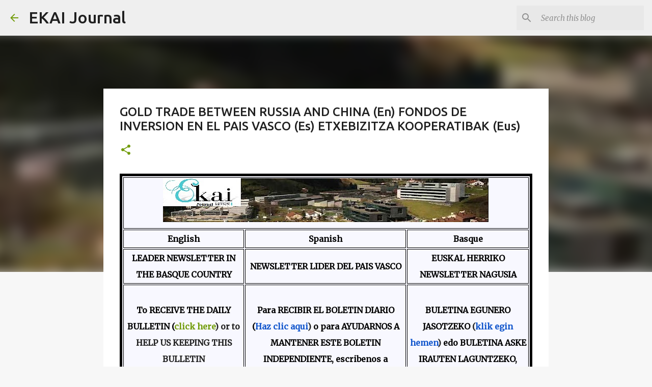

--- FILE ---
content_type: text/html; charset=UTF-8
request_url: http://www.ekaijournal.info/2017/09/gold-trade-between-russia-and-china-en.html
body_size: 23938
content:
<!DOCTYPE html>
<html dir='ltr' lang='en'>
<head>
<meta content='width=device-width, initial-scale=1' name='viewport'/>
<title>GOLD TRADE BETWEEN RUSSIA AND CHINA (En) FONDOS DE INVERSION EN EL PAIS VASCO (Es) ETXEBIZITZA KOOPERATIBAK (Eus)</title>
<meta content='text/html; charset=UTF-8' http-equiv='Content-Type'/>
<!-- Chrome, Firefox OS and Opera -->
<meta content='#f7f7f7' name='theme-color'/>
<!-- Windows Phone -->
<meta content='#f7f7f7' name='msapplication-navbutton-color'/>
<meta content='blogger' name='generator'/>
<link href='http://www.ekaijournal.info/favicon.ico' rel='icon' type='image/x-icon'/>
<link href='http://www.ekaijournal.info/2017/09/gold-trade-between-russia-and-china-en.html' rel='canonical'/>
<link rel="alternate" type="application/atom+xml" title="               EKAI Journal - Atom" href="http://www.ekaijournal.info/feeds/posts/default" />
<link rel="alternate" type="application/rss+xml" title="               EKAI Journal - RSS" href="http://www.ekaijournal.info/feeds/posts/default?alt=rss" />
<link rel="service.post" type="application/atom+xml" title="               EKAI Journal - Atom" href="https://www.blogger.com/feeds/1547268388903728045/posts/default" />

<link rel="alternate" type="application/atom+xml" title="               EKAI Journal - Atom" href="http://www.ekaijournal.info/feeds/3674365874881136017/comments/default" />
<!--Can't find substitution for tag [blog.ieCssRetrofitLinks]-->
<link href='https://blogger.googleusercontent.com/img/b/R29vZ2xl/AVvXsEgIoCFw5q8c6vARA5PnA-yxarx9Nr_zdeJ1e5OTGnAA-MdV9NhZaWNqiBIlM-fQ1vN_JQNUIGZZmirS1kfvD1Gqv_rSlWotr9foSU7h23eZs3AxV8xBUFgR9nHfpuyJcdJXPtGJSvzAKA4/s640/ARRASATE+EKAI+Journal+LUZEA+BAINO+MOZTUTA.jpg' rel='image_src'/>
<meta content='http://www.ekaijournal.info/2017/09/gold-trade-between-russia-and-china-en.html' property='og:url'/>
<meta content='GOLD TRADE BETWEEN RUSSIA AND CHINA (En) FONDOS DE INVERSION EN EL PAIS VASCO (Es) ETXEBIZITZA KOOPERATIBAK (Eus)' property='og:title'/>
<meta content='geopolitics, international economy, geostrategy, war, intelligence, política económica, política local, política territorial' property='og:description'/>
<meta content='https://blogger.googleusercontent.com/img/b/R29vZ2xl/AVvXsEgIoCFw5q8c6vARA5PnA-yxarx9Nr_zdeJ1e5OTGnAA-MdV9NhZaWNqiBIlM-fQ1vN_JQNUIGZZmirS1kfvD1Gqv_rSlWotr9foSU7h23eZs3AxV8xBUFgR9nHfpuyJcdJXPtGJSvzAKA4/w1200-h630-p-k-no-nu/ARRASATE+EKAI+Journal+LUZEA+BAINO+MOZTUTA.jpg' property='og:image'/>
<style type='text/css'>@font-face{font-family:'Merriweather';font-style:italic;font-weight:300;font-stretch:100%;font-display:swap;src:url(//fonts.gstatic.com/s/merriweather/v33/u-4c0qyriQwlOrhSvowK_l5-eTxCVx0ZbwLvKH2Gk9hLmp0v5yA-xXPqCzLvF-adrHOg7iDTFw.woff2)format('woff2');unicode-range:U+0460-052F,U+1C80-1C8A,U+20B4,U+2DE0-2DFF,U+A640-A69F,U+FE2E-FE2F;}@font-face{font-family:'Merriweather';font-style:italic;font-weight:300;font-stretch:100%;font-display:swap;src:url(//fonts.gstatic.com/s/merriweather/v33/u-4c0qyriQwlOrhSvowK_l5-eTxCVx0ZbwLvKH2Gk9hLmp0v5yA-xXPqCzLvF--drHOg7iDTFw.woff2)format('woff2');unicode-range:U+0301,U+0400-045F,U+0490-0491,U+04B0-04B1,U+2116;}@font-face{font-family:'Merriweather';font-style:italic;font-weight:300;font-stretch:100%;font-display:swap;src:url(//fonts.gstatic.com/s/merriweather/v33/u-4c0qyriQwlOrhSvowK_l5-eTxCVx0ZbwLvKH2Gk9hLmp0v5yA-xXPqCzLvF-SdrHOg7iDTFw.woff2)format('woff2');unicode-range:U+0102-0103,U+0110-0111,U+0128-0129,U+0168-0169,U+01A0-01A1,U+01AF-01B0,U+0300-0301,U+0303-0304,U+0308-0309,U+0323,U+0329,U+1EA0-1EF9,U+20AB;}@font-face{font-family:'Merriweather';font-style:italic;font-weight:300;font-stretch:100%;font-display:swap;src:url(//fonts.gstatic.com/s/merriweather/v33/u-4c0qyriQwlOrhSvowK_l5-eTxCVx0ZbwLvKH2Gk9hLmp0v5yA-xXPqCzLvF-WdrHOg7iDTFw.woff2)format('woff2');unicode-range:U+0100-02BA,U+02BD-02C5,U+02C7-02CC,U+02CE-02D7,U+02DD-02FF,U+0304,U+0308,U+0329,U+1D00-1DBF,U+1E00-1E9F,U+1EF2-1EFF,U+2020,U+20A0-20AB,U+20AD-20C0,U+2113,U+2C60-2C7F,U+A720-A7FF;}@font-face{font-family:'Merriweather';font-style:italic;font-weight:300;font-stretch:100%;font-display:swap;src:url(//fonts.gstatic.com/s/merriweather/v33/u-4c0qyriQwlOrhSvowK_l5-eTxCVx0ZbwLvKH2Gk9hLmp0v5yA-xXPqCzLvF-udrHOg7iA.woff2)format('woff2');unicode-range:U+0000-00FF,U+0131,U+0152-0153,U+02BB-02BC,U+02C6,U+02DA,U+02DC,U+0304,U+0308,U+0329,U+2000-206F,U+20AC,U+2122,U+2191,U+2193,U+2212,U+2215,U+FEFF,U+FFFD;}@font-face{font-family:'Merriweather';font-style:italic;font-weight:400;font-stretch:100%;font-display:swap;src:url(//fonts.gstatic.com/s/merriweather/v33/u-4c0qyriQwlOrhSvowK_l5-eTxCVx0ZbwLvKH2Gk9hLmp0v5yA-xXPqCzLvF-adrHOg7iDTFw.woff2)format('woff2');unicode-range:U+0460-052F,U+1C80-1C8A,U+20B4,U+2DE0-2DFF,U+A640-A69F,U+FE2E-FE2F;}@font-face{font-family:'Merriweather';font-style:italic;font-weight:400;font-stretch:100%;font-display:swap;src:url(//fonts.gstatic.com/s/merriweather/v33/u-4c0qyriQwlOrhSvowK_l5-eTxCVx0ZbwLvKH2Gk9hLmp0v5yA-xXPqCzLvF--drHOg7iDTFw.woff2)format('woff2');unicode-range:U+0301,U+0400-045F,U+0490-0491,U+04B0-04B1,U+2116;}@font-face{font-family:'Merriweather';font-style:italic;font-weight:400;font-stretch:100%;font-display:swap;src:url(//fonts.gstatic.com/s/merriweather/v33/u-4c0qyriQwlOrhSvowK_l5-eTxCVx0ZbwLvKH2Gk9hLmp0v5yA-xXPqCzLvF-SdrHOg7iDTFw.woff2)format('woff2');unicode-range:U+0102-0103,U+0110-0111,U+0128-0129,U+0168-0169,U+01A0-01A1,U+01AF-01B0,U+0300-0301,U+0303-0304,U+0308-0309,U+0323,U+0329,U+1EA0-1EF9,U+20AB;}@font-face{font-family:'Merriweather';font-style:italic;font-weight:400;font-stretch:100%;font-display:swap;src:url(//fonts.gstatic.com/s/merriweather/v33/u-4c0qyriQwlOrhSvowK_l5-eTxCVx0ZbwLvKH2Gk9hLmp0v5yA-xXPqCzLvF-WdrHOg7iDTFw.woff2)format('woff2');unicode-range:U+0100-02BA,U+02BD-02C5,U+02C7-02CC,U+02CE-02D7,U+02DD-02FF,U+0304,U+0308,U+0329,U+1D00-1DBF,U+1E00-1E9F,U+1EF2-1EFF,U+2020,U+20A0-20AB,U+20AD-20C0,U+2113,U+2C60-2C7F,U+A720-A7FF;}@font-face{font-family:'Merriweather';font-style:italic;font-weight:400;font-stretch:100%;font-display:swap;src:url(//fonts.gstatic.com/s/merriweather/v33/u-4c0qyriQwlOrhSvowK_l5-eTxCVx0ZbwLvKH2Gk9hLmp0v5yA-xXPqCzLvF-udrHOg7iA.woff2)format('woff2');unicode-range:U+0000-00FF,U+0131,U+0152-0153,U+02BB-02BC,U+02C6,U+02DA,U+02DC,U+0304,U+0308,U+0329,U+2000-206F,U+20AC,U+2122,U+2191,U+2193,U+2212,U+2215,U+FEFF,U+FFFD;}@font-face{font-family:'Merriweather';font-style:normal;font-weight:400;font-stretch:100%;font-display:swap;src:url(//fonts.gstatic.com/s/merriweather/v33/u-4D0qyriQwlOrhSvowK_l5UcA6zuSYEqOzpPe3HOZJ5eX1WtLaQwmYiScCmDxhtNOKl8yDr3icaGV31CPDaYKfFQn0.woff2)format('woff2');unicode-range:U+0460-052F,U+1C80-1C8A,U+20B4,U+2DE0-2DFF,U+A640-A69F,U+FE2E-FE2F;}@font-face{font-family:'Merriweather';font-style:normal;font-weight:400;font-stretch:100%;font-display:swap;src:url(//fonts.gstatic.com/s/merriweather/v33/u-4D0qyriQwlOrhSvowK_l5UcA6zuSYEqOzpPe3HOZJ5eX1WtLaQwmYiScCmDxhtNOKl8yDr3icaEF31CPDaYKfFQn0.woff2)format('woff2');unicode-range:U+0301,U+0400-045F,U+0490-0491,U+04B0-04B1,U+2116;}@font-face{font-family:'Merriweather';font-style:normal;font-weight:400;font-stretch:100%;font-display:swap;src:url(//fonts.gstatic.com/s/merriweather/v33/u-4D0qyriQwlOrhSvowK_l5UcA6zuSYEqOzpPe3HOZJ5eX1WtLaQwmYiScCmDxhtNOKl8yDr3icaG131CPDaYKfFQn0.woff2)format('woff2');unicode-range:U+0102-0103,U+0110-0111,U+0128-0129,U+0168-0169,U+01A0-01A1,U+01AF-01B0,U+0300-0301,U+0303-0304,U+0308-0309,U+0323,U+0329,U+1EA0-1EF9,U+20AB;}@font-face{font-family:'Merriweather';font-style:normal;font-weight:400;font-stretch:100%;font-display:swap;src:url(//fonts.gstatic.com/s/merriweather/v33/u-4D0qyriQwlOrhSvowK_l5UcA6zuSYEqOzpPe3HOZJ5eX1WtLaQwmYiScCmDxhtNOKl8yDr3icaGl31CPDaYKfFQn0.woff2)format('woff2');unicode-range:U+0100-02BA,U+02BD-02C5,U+02C7-02CC,U+02CE-02D7,U+02DD-02FF,U+0304,U+0308,U+0329,U+1D00-1DBF,U+1E00-1E9F,U+1EF2-1EFF,U+2020,U+20A0-20AB,U+20AD-20C0,U+2113,U+2C60-2C7F,U+A720-A7FF;}@font-face{font-family:'Merriweather';font-style:normal;font-weight:400;font-stretch:100%;font-display:swap;src:url(//fonts.gstatic.com/s/merriweather/v33/u-4D0qyriQwlOrhSvowK_l5UcA6zuSYEqOzpPe3HOZJ5eX1WtLaQwmYiScCmDxhtNOKl8yDr3icaFF31CPDaYKfF.woff2)format('woff2');unicode-range:U+0000-00FF,U+0131,U+0152-0153,U+02BB-02BC,U+02C6,U+02DA,U+02DC,U+0304,U+0308,U+0329,U+2000-206F,U+20AC,U+2122,U+2191,U+2193,U+2212,U+2215,U+FEFF,U+FFFD;}@font-face{font-family:'Ubuntu';font-style:normal;font-weight:400;font-display:swap;src:url(//fonts.gstatic.com/s/ubuntu/v21/4iCs6KVjbNBYlgoKcg72nU6AF7xm.woff2)format('woff2');unicode-range:U+0460-052F,U+1C80-1C8A,U+20B4,U+2DE0-2DFF,U+A640-A69F,U+FE2E-FE2F;}@font-face{font-family:'Ubuntu';font-style:normal;font-weight:400;font-display:swap;src:url(//fonts.gstatic.com/s/ubuntu/v21/4iCs6KVjbNBYlgoKew72nU6AF7xm.woff2)format('woff2');unicode-range:U+0301,U+0400-045F,U+0490-0491,U+04B0-04B1,U+2116;}@font-face{font-family:'Ubuntu';font-style:normal;font-weight:400;font-display:swap;src:url(//fonts.gstatic.com/s/ubuntu/v21/4iCs6KVjbNBYlgoKcw72nU6AF7xm.woff2)format('woff2');unicode-range:U+1F00-1FFF;}@font-face{font-family:'Ubuntu';font-style:normal;font-weight:400;font-display:swap;src:url(//fonts.gstatic.com/s/ubuntu/v21/4iCs6KVjbNBYlgoKfA72nU6AF7xm.woff2)format('woff2');unicode-range:U+0370-0377,U+037A-037F,U+0384-038A,U+038C,U+038E-03A1,U+03A3-03FF;}@font-face{font-family:'Ubuntu';font-style:normal;font-weight:400;font-display:swap;src:url(//fonts.gstatic.com/s/ubuntu/v21/4iCs6KVjbNBYlgoKcQ72nU6AF7xm.woff2)format('woff2');unicode-range:U+0100-02BA,U+02BD-02C5,U+02C7-02CC,U+02CE-02D7,U+02DD-02FF,U+0304,U+0308,U+0329,U+1D00-1DBF,U+1E00-1E9F,U+1EF2-1EFF,U+2020,U+20A0-20AB,U+20AD-20C0,U+2113,U+2C60-2C7F,U+A720-A7FF;}@font-face{font-family:'Ubuntu';font-style:normal;font-weight:400;font-display:swap;src:url(//fonts.gstatic.com/s/ubuntu/v21/4iCs6KVjbNBYlgoKfw72nU6AFw.woff2)format('woff2');unicode-range:U+0000-00FF,U+0131,U+0152-0153,U+02BB-02BC,U+02C6,U+02DA,U+02DC,U+0304,U+0308,U+0329,U+2000-206F,U+20AC,U+2122,U+2191,U+2193,U+2212,U+2215,U+FEFF,U+FFFD;}@font-face{font-family:'Ubuntu';font-style:normal;font-weight:500;font-display:swap;src:url(//fonts.gstatic.com/s/ubuntu/v21/4iCv6KVjbNBYlgoCjC3jvWyNPYZvg7UI.woff2)format('woff2');unicode-range:U+0460-052F,U+1C80-1C8A,U+20B4,U+2DE0-2DFF,U+A640-A69F,U+FE2E-FE2F;}@font-face{font-family:'Ubuntu';font-style:normal;font-weight:500;font-display:swap;src:url(//fonts.gstatic.com/s/ubuntu/v21/4iCv6KVjbNBYlgoCjC3jtGyNPYZvg7UI.woff2)format('woff2');unicode-range:U+0301,U+0400-045F,U+0490-0491,U+04B0-04B1,U+2116;}@font-face{font-family:'Ubuntu';font-style:normal;font-weight:500;font-display:swap;src:url(//fonts.gstatic.com/s/ubuntu/v21/4iCv6KVjbNBYlgoCjC3jvGyNPYZvg7UI.woff2)format('woff2');unicode-range:U+1F00-1FFF;}@font-face{font-family:'Ubuntu';font-style:normal;font-weight:500;font-display:swap;src:url(//fonts.gstatic.com/s/ubuntu/v21/4iCv6KVjbNBYlgoCjC3js2yNPYZvg7UI.woff2)format('woff2');unicode-range:U+0370-0377,U+037A-037F,U+0384-038A,U+038C,U+038E-03A1,U+03A3-03FF;}@font-face{font-family:'Ubuntu';font-style:normal;font-weight:500;font-display:swap;src:url(//fonts.gstatic.com/s/ubuntu/v21/4iCv6KVjbNBYlgoCjC3jvmyNPYZvg7UI.woff2)format('woff2');unicode-range:U+0100-02BA,U+02BD-02C5,U+02C7-02CC,U+02CE-02D7,U+02DD-02FF,U+0304,U+0308,U+0329,U+1D00-1DBF,U+1E00-1E9F,U+1EF2-1EFF,U+2020,U+20A0-20AB,U+20AD-20C0,U+2113,U+2C60-2C7F,U+A720-A7FF;}@font-face{font-family:'Ubuntu';font-style:normal;font-weight:500;font-display:swap;src:url(//fonts.gstatic.com/s/ubuntu/v21/4iCv6KVjbNBYlgoCjC3jsGyNPYZvgw.woff2)format('woff2');unicode-range:U+0000-00FF,U+0131,U+0152-0153,U+02BB-02BC,U+02C6,U+02DA,U+02DC,U+0304,U+0308,U+0329,U+2000-206F,U+20AC,U+2122,U+2191,U+2193,U+2212,U+2215,U+FEFF,U+FFFD;}@font-face{font-family:'Ubuntu';font-style:normal;font-weight:700;font-display:swap;src:url(//fonts.gstatic.com/s/ubuntu/v21/4iCv6KVjbNBYlgoCxCvjvWyNPYZvg7UI.woff2)format('woff2');unicode-range:U+0460-052F,U+1C80-1C8A,U+20B4,U+2DE0-2DFF,U+A640-A69F,U+FE2E-FE2F;}@font-face{font-family:'Ubuntu';font-style:normal;font-weight:700;font-display:swap;src:url(//fonts.gstatic.com/s/ubuntu/v21/4iCv6KVjbNBYlgoCxCvjtGyNPYZvg7UI.woff2)format('woff2');unicode-range:U+0301,U+0400-045F,U+0490-0491,U+04B0-04B1,U+2116;}@font-face{font-family:'Ubuntu';font-style:normal;font-weight:700;font-display:swap;src:url(//fonts.gstatic.com/s/ubuntu/v21/4iCv6KVjbNBYlgoCxCvjvGyNPYZvg7UI.woff2)format('woff2');unicode-range:U+1F00-1FFF;}@font-face{font-family:'Ubuntu';font-style:normal;font-weight:700;font-display:swap;src:url(//fonts.gstatic.com/s/ubuntu/v21/4iCv6KVjbNBYlgoCxCvjs2yNPYZvg7UI.woff2)format('woff2');unicode-range:U+0370-0377,U+037A-037F,U+0384-038A,U+038C,U+038E-03A1,U+03A3-03FF;}@font-face{font-family:'Ubuntu';font-style:normal;font-weight:700;font-display:swap;src:url(//fonts.gstatic.com/s/ubuntu/v21/4iCv6KVjbNBYlgoCxCvjvmyNPYZvg7UI.woff2)format('woff2');unicode-range:U+0100-02BA,U+02BD-02C5,U+02C7-02CC,U+02CE-02D7,U+02DD-02FF,U+0304,U+0308,U+0329,U+1D00-1DBF,U+1E00-1E9F,U+1EF2-1EFF,U+2020,U+20A0-20AB,U+20AD-20C0,U+2113,U+2C60-2C7F,U+A720-A7FF;}@font-face{font-family:'Ubuntu';font-style:normal;font-weight:700;font-display:swap;src:url(//fonts.gstatic.com/s/ubuntu/v21/4iCv6KVjbNBYlgoCxCvjsGyNPYZvgw.woff2)format('woff2');unicode-range:U+0000-00FF,U+0131,U+0152-0153,U+02BB-02BC,U+02C6,U+02DA,U+02DC,U+0304,U+0308,U+0329,U+2000-206F,U+20AC,U+2122,U+2191,U+2193,U+2212,U+2215,U+FEFF,U+FFFD;}</style>
<style id='page-skin-1' type='text/css'><!--
/*! normalize.css v8.0.0 | MIT License | github.com/necolas/normalize.css */html{line-height:1.15;-webkit-text-size-adjust:100%}body{margin:0}h1{font-size:2em;margin:.67em 0}hr{box-sizing:content-box;height:0;overflow:visible}pre{font-family:monospace,monospace;font-size:1em}a{background-color:transparent}abbr[title]{border-bottom:none;text-decoration:underline;text-decoration:underline dotted}b,strong{font-weight:bolder}code,kbd,samp{font-family:monospace,monospace;font-size:1em}small{font-size:80%}sub,sup{font-size:75%;line-height:0;position:relative;vertical-align:baseline}sub{bottom:-0.25em}sup{top:-0.5em}img{border-style:none}button,input,optgroup,select,textarea{font-family:inherit;font-size:100%;line-height:1.15;margin:0}button,input{overflow:visible}button,select{text-transform:none}button,[type="button"],[type="reset"],[type="submit"]{-webkit-appearance:button}button::-moz-focus-inner,[type="button"]::-moz-focus-inner,[type="reset"]::-moz-focus-inner,[type="submit"]::-moz-focus-inner{border-style:none;padding:0}button:-moz-focusring,[type="button"]:-moz-focusring,[type="reset"]:-moz-focusring,[type="submit"]:-moz-focusring{outline:1px dotted ButtonText}fieldset{padding:.35em .75em .625em}legend{box-sizing:border-box;color:inherit;display:table;max-width:100%;padding:0;white-space:normal}progress{vertical-align:baseline}textarea{overflow:auto}[type="checkbox"],[type="radio"]{box-sizing:border-box;padding:0}[type="number"]::-webkit-inner-spin-button,[type="number"]::-webkit-outer-spin-button{height:auto}[type="search"]{-webkit-appearance:textfield;outline-offset:-2px}[type="search"]::-webkit-search-decoration{-webkit-appearance:none}::-webkit-file-upload-button{-webkit-appearance:button;font:inherit}details{display:block}summary{display:list-item}template{display:none}[hidden]{display:none}
/*!************************************************
* Blogger Template Style
* Name: Emporio
**************************************************/
body{
word-wrap:break-word;
overflow-wrap:break-word;
word-break:break-word
}
.hidden{
display:none
}
.invisible{
visibility:hidden
}
.container:after,.float-container:after{
clear:both;
content:"";
display:table
}
.clearboth{
clear:both
}
#comments .comment .comment-actions,.subscribe-popup .FollowByEmail .follow-by-email-submit{
background:transparent;
border:0;
box-shadow:none;
color:#729c0b;
cursor:pointer;
font-size:14px;
font-weight:700;
outline:none;
text-decoration:none;
text-transform:uppercase;
width:auto
}
.dim-overlay{
height:100vh;
left:0;
position:fixed;
top:0;
width:100%
}
#sharing-dim-overlay{
background-color:transparent
}
input::-ms-clear{
display:none
}
.blogger-logo,.svg-icon-24.blogger-logo{
fill:#ff9800;
opacity:1
}
.skip-navigation{
background-color:#fff;
box-sizing:border-box;
color:#000;
display:block;
height:0;
left:0;
line-height:50px;
overflow:hidden;
padding-top:0;
position:fixed;
text-align:center;
top:0;
-webkit-transition:box-shadow .3s,height .3s,padding-top .3s;
transition:box-shadow .3s,height .3s,padding-top .3s;
width:100%;
z-index:900
}
.skip-navigation:focus{
box-shadow:0 4px 5px 0 rgba(0,0,0,.14),0 1px 10px 0 rgba(0,0,0,.12),0 2px 4px -1px rgba(0,0,0,.2);
height:50px
}
#main{
outline:none
}
.main-heading{
clip:rect(1px,1px,1px,1px);
border:0;
height:1px;
overflow:hidden;
padding:0;
position:absolute;
width:1px
}
.Attribution{
margin-top:1em;
text-align:center
}
.Attribution .blogger img,.Attribution .blogger svg{
vertical-align:bottom
}
.Attribution .blogger img{
margin-right:.5em
}
.Attribution div{
line-height:24px;
margin-top:.5em
}
.Attribution .copyright,.Attribution .image-attribution{
font-size:.7em;
margin-top:1.5em
}
.bg-photo{
background-attachment:scroll!important
}
body .CSS_LIGHTBOX{
z-index:900
}
.extendable .show-less,.extendable .show-more{
border-color:#729c0b;
color:#729c0b;
margin-top:8px
}
.extendable .show-less.hidden,.extendable .show-more.hidden,.inline-ad{
display:none
}
.inline-ad{
max-width:100%;
overflow:hidden
}
.adsbygoogle{
display:block
}
#cookieChoiceInfo{
bottom:0;
top:auto
}
iframe.b-hbp-video{
border:0
}
.post-body iframe{
max-width:100%
}
.post-body a[imageanchor="1"]{
display:inline-block
}
.byline{
margin-right:1em
}
.byline:last-child{
margin-right:0
}
.link-copied-dialog{
max-width:520px;
outline:0
}
.link-copied-dialog .modal-dialog-buttons{
margin-top:8px
}
.link-copied-dialog .goog-buttonset-default{
background:transparent;
border:0
}
.link-copied-dialog .goog-buttonset-default:focus{
outline:0
}
.paging-control-container{
margin-bottom:16px
}
.paging-control-container .paging-control{
display:inline-block
}
.paging-control-container .comment-range-text:after,.paging-control-container .paging-control{
color:#729c0b
}
.paging-control-container .comment-range-text,.paging-control-container .paging-control{
margin-right:8px
}
.paging-control-container .comment-range-text:after,.paging-control-container .paging-control:after{
padding-left:8px;
content:"\b7";
cursor:default;
pointer-events:none
}
.paging-control-container .comment-range-text:last-child:after,.paging-control-container .paging-control:last-child:after{
content:none
}
.byline.reactions iframe{
height:20px
}
.b-notification{
background-color:#fff;
border-bottom:1px solid #000;
box-sizing:border-box;
color:#000;
padding:16px 32px;
text-align:center
}
.b-notification.visible{
-webkit-transition:margin-top .3s cubic-bezier(.4,0,.2,1);
transition:margin-top .3s cubic-bezier(.4,0,.2,1)
}
.b-notification.invisible{
position:absolute
}
.b-notification-close{
position:absolute;
right:8px;
top:8px
}
.no-posts-message{
line-height:40px;
text-align:center
}
@media screen and (max-width:745px){
body.item-view .post-body a[imageanchor="1"][style*="float: left;"],body.item-view .post-body a[imageanchor="1"][style*="float: right;"]{
clear:none!important;
float:none!important
}
body.item-view .post-body a[imageanchor="1"] img{
display:block;
height:auto;
margin:0 auto
}
body.item-view .post-body>.separator:first-child>a[imageanchor="1"]:first-child{
margin-top:20px
}
.post-body a[imageanchor]{
display:block
}
body.item-view .post-body a[imageanchor="1"]{
margin-left:0!important;
margin-right:0!important
}
body.item-view .post-body a[imageanchor="1"]+a[imageanchor="1"]{
margin-top:16px
}
}
.item-control{
display:none
}
#comments{
border-top:1px dashed rgba(0,0,0,.54);
margin-top:20px;
padding:20px
}
#comments .comment-thread ol{
padding-left:0;
margin:0;
padding-left:0
}
#comments .comment .comment-replybox-single,#comments .comment-thread .comment-replies{
margin-left:60px
}
#comments .comment-thread .thread-count{
display:none
}
#comments .comment{
list-style-type:none;
padding:0 0 30px;
position:relative
}
#comments .comment .comment{
padding-bottom:8px
}
.comment .avatar-image-container{
position:absolute
}
.comment .avatar-image-container img{
border-radius:50%
}
.avatar-image-container svg,.comment .avatar-image-container .avatar-icon{
fill:#729c0b;
border:1px solid #729c0b;
border-radius:50%;
box-sizing:border-box;
height:35px;
margin:0;
padding:7px;
width:35px
}
.comment .comment-block{
margin-left:60px;
margin-top:10px;
padding-bottom:0
}
#comments .comment-author-header-wrapper{
margin-left:40px
}
#comments .comment .thread-expanded .comment-block{
padding-bottom:20px
}
#comments .comment .comment-header .user,#comments .comment .comment-header .user a{
color:#212121;
font-style:normal;
font-weight:700
}
#comments .comment .comment-actions{
bottom:0;
margin-bottom:15px;
position:absolute
}
#comments .comment .comment-actions>*{
margin-right:8px
}
#comments .comment .comment-header .datetime{
margin-left:8px;
bottom:0;
display:inline-block;
font-size:13px;
font-style:italic
}
#comments .comment .comment-footer .comment-timestamp a,#comments .comment .comment-header .datetime,#comments .comment .comment-header .datetime a{
color:rgba(33,33,33,.54)
}
#comments .comment .comment-content,.comment .comment-body{
margin-top:12px;
word-break:break-word
}
.comment-body{
margin-bottom:12px
}
#comments.embed[data-num-comments="0"]{
border:0;
margin-top:0;
padding-top:0
}
#comment-editor-src,#comments.embed[data-num-comments="0"] #comment-post-message,#comments.embed[data-num-comments="0"] div.comment-form>p,#comments.embed[data-num-comments="0"] p.comment-footer{
display:none
}
.comments .comments-content .loadmore.loaded{
max-height:0;
opacity:0;
overflow:hidden
}
.extendable .remaining-items{
height:0;
overflow:hidden;
-webkit-transition:height .3s cubic-bezier(.4,0,.2,1);
transition:height .3s cubic-bezier(.4,0,.2,1)
}
.extendable .remaining-items.expanded{
height:auto
}
.svg-icon-24,.svg-icon-24-button{
cursor:pointer;
height:24px;
min-width:24px;
width:24px
}
.touch-icon{
margin:-12px;
padding:12px
}
.touch-icon:active,.touch-icon:focus{
background-color:hsla(0,0%,60%,.4);
border-radius:50%
}
svg:not(:root).touch-icon{
overflow:visible
}
html[dir=rtl] .rtl-reversible-icon{
-webkit-transform:scaleX(-1);
transform:scaleX(-1)
}
.svg-icon-24-button,.touch-icon-button{
background:transparent;
border:0;
margin:0;
outline:none;
padding:0
}
.touch-icon-button .touch-icon:active,.touch-icon-button .touch-icon:focus{
background-color:transparent
}
.touch-icon-button:active .touch-icon,.touch-icon-button:focus .touch-icon{
background-color:hsla(0,0%,60%,.4);
border-radius:50%
}
.Profile .default-avatar-wrapper .avatar-icon{
fill:#729c0b;
border:1px solid #729c0b;
border-radius:50%;
box-sizing:border-box;
margin:0
}
.Profile .individual .default-avatar-wrapper .avatar-icon{
padding:25px
}
.Profile .individual .avatar-icon,.Profile .individual .profile-img{
height:90px;
width:90px
}
.Profile .team .default-avatar-wrapper .avatar-icon{
padding:8px
}
.Profile .team .avatar-icon,.Profile .team .default-avatar-wrapper,.Profile .team .profile-img{
height:40px;
width:40px
}
.snippet-container{
margin:0;
overflow:hidden;
position:relative
}
.snippet-fade{
right:0;
bottom:0;
box-sizing:border-box;
position:absolute;
width:96px
}
.snippet-fade:after{
content:"\2026";
float:right
}
.centered-top-container.sticky{
left:0;
position:fixed;
right:0;
top:0;
-webkit-transition-duration:.2s;
transition-duration:.2s;
-webkit-transition-property:opacity,-webkit-transform;
transition-property:opacity,-webkit-transform;
transition-property:transform,opacity;
transition-property:transform,opacity,-webkit-transform;
-webkit-transition-timing-function:cubic-bezier(.4,0,.2,1);
transition-timing-function:cubic-bezier(.4,0,.2,1);
width:auto;
z-index:8
}
.centered-top-placeholder{
display:none
}
.collapsed-header .centered-top-placeholder{
display:block
}
.centered-top-container .Header .replaced h1,.centered-top-placeholder .Header .replaced h1{
display:none
}
.centered-top-container.sticky .Header .replaced h1{
display:block
}
.centered-top-container.sticky .Header .header-widget{
background:none
}
.centered-top-container.sticky .Header .header-image-wrapper{
display:none
}
.centered-top-container img,.centered-top-placeholder img{
max-width:100%
}
.collapsible{
-webkit-transition:height .3s cubic-bezier(.4,0,.2,1);
transition:height .3s cubic-bezier(.4,0,.2,1)
}
.collapsible,.collapsible>summary{
display:block;
overflow:hidden
}
.collapsible>:not(summary){
display:none
}
.collapsible[open]>:not(summary){
display:block
}
.collapsible:focus,.collapsible>summary:focus{
outline:none
}
.collapsible>summary{
cursor:pointer;
display:block;
padding:0
}
.collapsible:focus>summary,.collapsible>summary:focus{
background-color:transparent
}
.collapsible>summary::-webkit-details-marker{
display:none
}
.collapsible-title{
-webkit-box-align:center;
align-items:center;
display:-webkit-box;
display:flex
}
.collapsible-title .title{
-webkit-box-flex:1;
-webkit-box-ordinal-group:1;
flex:1 1 auto;
order:0;
overflow:hidden;
text-overflow:ellipsis;
white-space:nowrap
}
.collapsible-title .chevron-down,.collapsible[open] .collapsible-title .chevron-up{
display:block
}
.collapsible-title .chevron-up,.collapsible[open] .collapsible-title .chevron-down{
display:none
}
.flat-button{
border-radius:2px;
font-weight:700;
margin:-8px;
padding:8px;
text-transform:uppercase
}
.flat-button,.flat-icon-button{
cursor:pointer;
display:inline-block
}
.flat-icon-button{
background:transparent;
border:0;
box-sizing:content-box;
line-height:0;
margin:-12px;
outline:none;
padding:12px
}
.flat-icon-button,.flat-icon-button .splash-wrapper{
border-radius:50%
}
.flat-icon-button .splash.animate{
-webkit-animation-duration:.3s;
animation-duration:.3s
}
body#layout .bg-photo,body#layout .bg-photo-overlay{
display:none
}
body#layout .centered{
max-width:954px
}
body#layout .navigation{
display:none
}
body#layout .sidebar-container{
display:inline-block;
width:40%
}
body#layout .hamburger-menu,body#layout .search{
display:none
}
.overflowable-container{
max-height:44px;
overflow:hidden;
position:relative
}
.overflow-button{
cursor:pointer
}
#overflowable-dim-overlay{
background:transparent
}
.overflow-popup{
background-color:#ffffff;
box-shadow:0 2px 2px 0 rgba(0,0,0,.14),0 3px 1px -2px rgba(0,0,0,.2),0 1px 5px 0 rgba(0,0,0,.12);
left:0;
max-width:calc(100% - 32px);
position:absolute;
top:0;
visibility:hidden;
z-index:101
}
.overflow-popup ul{
list-style:none
}
.overflow-popup .tabs li,.overflow-popup li{
display:block;
height:auto
}
.overflow-popup .tabs li{
padding-left:0;
padding-right:0
}
.overflow-button.hidden,.overflow-popup .tabs li.hidden,.overflow-popup li.hidden,.widget.Sharing .sharing-button{
display:none
}
.widget.Sharing .sharing-buttons li{
padding:0
}
.widget.Sharing .sharing-buttons li span{
display:none
}
.post-share-buttons{
position:relative
}
.sharing-open.touch-icon-button:active .touch-icon,.sharing-open.touch-icon-button:focus .touch-icon{
background-color:transparent
}
.share-buttons{
background-color:#ffffff;
border-radius:2px;
box-shadow:0 2px 2px 0 rgba(0,0,0,.14),0 3px 1px -2px rgba(0,0,0,.2),0 1px 5px 0 rgba(0,0,0,.12);
color:#000000;
list-style:none;
margin:0;
min-width:200px;
padding:8px 0;
position:absolute;
top:-11px;
z-index:101
}
.share-buttons.hidden{
display:none
}
.sharing-button{
background:transparent;
border:0;
cursor:pointer;
margin:0;
outline:none;
padding:0
}
.share-buttons li{
height:48px;
margin:0
}
.share-buttons li:last-child{
margin-bottom:0
}
.share-buttons li .sharing-platform-button{
box-sizing:border-box;
cursor:pointer;
display:block;
height:100%;
margin-bottom:0;
padding:0 16px;
position:relative;
width:100%
}
.share-buttons li .sharing-platform-button:focus,.share-buttons li .sharing-platform-button:hover{
background-color:hsla(0,0%,50%,.1);
outline:none
}
.share-buttons li svg[class*=" sharing-"],.share-buttons li svg[class^=sharing-]{
position:absolute;
top:10px
}
.share-buttons li span.sharing-platform-button{
position:relative;
top:0
}
.share-buttons li .platform-sharing-text{
margin-left:56px;
display:block;
font-size:16px;
line-height:48px;
white-space:nowrap
}
.sidebar-container{
-webkit-overflow-scrolling:touch;
background-color:#f7f7f7;
max-width:280px;
overflow-y:auto;
-webkit-transition-duration:.3s;
transition-duration:.3s;
-webkit-transition-property:-webkit-transform;
transition-property:-webkit-transform;
transition-property:transform;
transition-property:transform,-webkit-transform;
-webkit-transition-timing-function:cubic-bezier(0,0,.2,1);
transition-timing-function:cubic-bezier(0,0,.2,1);
width:280px;
z-index:101
}
.sidebar-container .navigation{
line-height:0;
padding:16px
}
.sidebar-container .sidebar-back{
cursor:pointer
}
.sidebar-container .widget{
background:none;
margin:0 16px;
padding:16px 0
}
.sidebar-container .widget .title{
color:#000000;
margin:0
}
.sidebar-container .widget ul{
list-style:none;
margin:0;
padding:0
}
.sidebar-container .widget ul ul{
margin-left:1em
}
.sidebar-container .widget li{
font-size:16px;
line-height:normal
}
.sidebar-container .widget+.widget{
border-top:1px solid rgba(0, 0, 0, 0.12)
}
.BlogArchive li{
margin:16px 0
}
.BlogArchive li:last-child{
margin-bottom:0
}
.Label li a{
display:inline-block
}
.BlogArchive .post-count,.Label .label-count{
margin-left:.25em;
float:right
}
.BlogArchive .post-count:before,.Label .label-count:before{
content:"("
}
.BlogArchive .post-count:after,.Label .label-count:after{
content:")"
}
.widget.Translate .skiptranslate>div{
display:block!important
}
.widget.Profile .profile-link{
display:-webkit-box;
display:flex
}
.widget.Profile .team-member .default-avatar-wrapper,.widget.Profile .team-member .profile-img{
-webkit-box-flex:0;
margin-right:1em;
flex:0 0 auto
}
.widget.Profile .individual .profile-link{
-webkit-box-orient:vertical;
-webkit-box-direction:normal;
flex-direction:column
}
.widget.Profile .team .profile-link .profile-name{
-webkit-box-flex:1;
align-self:center;
display:block;
flex:1 1 auto
}
.dim-overlay{
background-color:rgba(0,0,0,.54)
}
body.sidebar-visible{
overflow-y:hidden
}
@media screen and (max-width:680px){
.sidebar-container{
bottom:0;
left:auto;
position:fixed;
right:0;
top:0
}
.sidebar-container.sidebar-invisible{
-webkit-transform:translateX(100%);
transform:translateX(100%);
-webkit-transition-timing-function:cubic-bezier(.4,0,.6,1);
transition-timing-function:cubic-bezier(.4,0,.6,1)
}
}
.dialog{
background:#ffffff;
box-shadow:0 2px 2px 0 rgba(0,0,0,.14),0 3px 1px -2px rgba(0,0,0,.2),0 1px 5px 0 rgba(0,0,0,.12);
box-sizing:border-box;
color:#000000;
padding:30px;
position:fixed;
text-align:center;
width:calc(100% - 24px);
z-index:101
}
.dialog input[type=email],.dialog input[type=text]{
background-color:transparent;
border:0;
border-bottom:1px solid rgba(0,0,0,.12);
color:#000000;
display:block;
font-family:Ubuntu, sans-serif;
font-size:16px;
line-height:24px;
margin:auto;
outline:none;
padding-bottom:7px;
text-align:center;
width:100%
}
.dialog input[type=email]::-webkit-input-placeholder,.dialog input[type=text]::-webkit-input-placeholder{
color:rgba(0,0,0,.5)
}
.dialog input[type=email]::-moz-placeholder,.dialog input[type=text]::-moz-placeholder{
color:rgba(0,0,0,.5)
}
.dialog input[type=email]:-ms-input-placeholder,.dialog input[type=text]:-ms-input-placeholder{
color:rgba(0,0,0,.5)
}
.dialog input[type=email]::-ms-input-placeholder,.dialog input[type=text]::-ms-input-placeholder{
color:rgba(0,0,0,.5)
}
.dialog input[type=email]::placeholder,.dialog input[type=text]::placeholder{
color:rgba(0,0,0,.5)
}
.dialog input[type=email]:focus,.dialog input[type=text]:focus{
border-bottom:2px solid #729c0b;
padding-bottom:6px
}
.dialog input.no-cursor{
color:transparent;
text-shadow:0 0 0 #000000
}
.dialog input.no-cursor:focus{
outline:none
}
.dialog input[type=submit]{
font-family:Ubuntu, sans-serif
}
.dialog .goog-buttonset-default{
color:#729c0b
}
.loading-spinner-large{
-webkit-animation:mspin-rotate 1568.63ms linear infinite;
animation:mspin-rotate 1568.63ms linear infinite;
height:48px;
overflow:hidden;
position:absolute;
width:48px;
z-index:200
}
.loading-spinner-large>div{
-webkit-animation:mspin-revrot 5332ms steps(4) infinite;
animation:mspin-revrot 5332ms steps(4) infinite
}
.loading-spinner-large>div>div{
-webkit-animation:mspin-singlecolor-large-film 1333ms steps(81) infinite;
animation:mspin-singlecolor-large-film 1333ms steps(81) infinite;
background-size:100%;
height:48px;
width:3888px
}
.mspin-black-large>div>div,.mspin-grey_54-large>div>div{
background-image:url(https://www.blogblog.com/indie/mspin_black_large.svg)
}
.mspin-white-large>div>div{
background-image:url(https://www.blogblog.com/indie/mspin_white_large.svg)
}
.mspin-grey_54-large{
opacity:.54
}
@-webkit-keyframes mspin-singlecolor-large-film{
0%{
-webkit-transform:translateX(0);
transform:translateX(0)
}
to{
-webkit-transform:translateX(-3888px);
transform:translateX(-3888px)
}
}
@keyframes mspin-singlecolor-large-film{
0%{
-webkit-transform:translateX(0);
transform:translateX(0)
}
to{
-webkit-transform:translateX(-3888px);
transform:translateX(-3888px)
}
}
@-webkit-keyframes mspin-rotate{
0%{
-webkit-transform:rotate(0deg);
transform:rotate(0deg)
}
to{
-webkit-transform:rotate(1turn);
transform:rotate(1turn)
}
}
@keyframes mspin-rotate{
0%{
-webkit-transform:rotate(0deg);
transform:rotate(0deg)
}
to{
-webkit-transform:rotate(1turn);
transform:rotate(1turn)
}
}
@-webkit-keyframes mspin-revrot{
0%{
-webkit-transform:rotate(0deg);
transform:rotate(0deg)
}
to{
-webkit-transform:rotate(-1turn);
transform:rotate(-1turn)
}
}
@keyframes mspin-revrot{
0%{
-webkit-transform:rotate(0deg);
transform:rotate(0deg)
}
to{
-webkit-transform:rotate(-1turn);
transform:rotate(-1turn)
}
}
.subscribe-popup{
max-width:364px
}
.subscribe-popup h3{
color:#212121;
font-size:1.8em;
margin-top:0
}
.subscribe-popup .FollowByEmail h3{
display:none
}
.subscribe-popup .FollowByEmail .follow-by-email-submit{
color:#729c0b;
display:inline-block;
margin:24px auto 0;
white-space:normal;
width:auto
}
.subscribe-popup .FollowByEmail .follow-by-email-submit:disabled{
cursor:default;
opacity:.3
}
@media (max-width:800px){
.blog-name div.widget.Subscribe{
margin-bottom:16px
}
body.item-view .blog-name div.widget.Subscribe{
margin:8px auto 16px;
width:100%
}
}
.sidebar-container .svg-icon-24{
fill:#729c0b
}
.centered-top .svg-icon-24{
fill:#729c0b
}
.centered-bottom .svg-icon-24.touch-icon,.centered-bottom a .svg-icon-24,.centered-bottom button .svg-icon-24{
fill:#729c0b
}
.post-wrapper .svg-icon-24.touch-icon,.post-wrapper a .svg-icon-24,.post-wrapper button .svg-icon-24{
fill:#729c0b
}
.centered-bottom .share-buttons .svg-icon-24,.share-buttons .svg-icon-24{
fill:#729c0b
}
.svg-icon-24.hamburger-menu{
fill:#729c0b
}
body#layout .page_body{
padding:0;
position:relative;
top:0
}
body#layout .page{
display:inline-block;
left:inherit;
position:relative;
vertical-align:top;
width:540px
}
body{
background:#f7f7f7 none repeat scroll top left;
background-color:#f7f7f7;
background-size:cover;
font:400 16px Ubuntu, sans-serif;
margin:0;
min-height:100vh
}
body,h3,h3.title{
color:#000000
}
.post-wrapper .post-title,.post-wrapper .post-title a,.post-wrapper .post-title a:hover,.post-wrapper .post-title a:visited{
color:#212121
}
a{
color:#729c0b;
text-decoration:none
}
a:visited{
color:#729c0b
}
a:hover{
color:#729c0b
}
blockquote{
color:#424242;
font:400 16px Ubuntu, sans-serif;
font-size:x-large;
font-style:italic;
font-weight:300;
text-align:center
}
.dim-overlay{
z-index:100
}
.page{
-webkit-box-orient:vertical;
-webkit-box-direction:normal;
box-sizing:border-box;
display:-webkit-box;
display:flex;
flex-direction:column;
min-height:100vh;
padding-bottom:1em
}
.page>*{
-webkit-box-flex:0;
flex:0 0 auto
}
.page>#footer{
margin-top:auto
}
.bg-photo-container{
overflow:hidden
}
.bg-photo-container,.bg-photo-container .bg-photo{
height:464px;
width:100%
}
.bg-photo-container .bg-photo{
background-position:50%;
background-size:cover;
z-index:-1
}
.centered{
margin:0 auto;
position:relative;
width:1482px
}
.centered .main,.centered .main-container{
float:left
}
.centered .main{
padding-bottom:1em
}
.centered .centered-bottom:after{
clear:both;
content:"";
display:table
}
@media (min-width:1626px){
.page_body.has-vertical-ads .centered{
width:1625px
}
}
@media (min-width:1225px) and (max-width:1482px){
.centered{
width:1081px
}
}
@media (min-width:1225px) and (max-width:1625px){
.page_body.has-vertical-ads .centered{
width:1224px
}
}
@media (max-width:1224px){
.centered{
width:680px
}
}
@media (max-width:680px){
.centered{
max-width:600px;
width:100%
}
}
.feed-view .post-wrapper.hero,.main,.main-container,.post-filter-message,.top-nav .section{
width:1187px
}
@media (min-width:1225px) and (max-width:1482px){
.feed-view .post-wrapper.hero,.main,.main-container,.post-filter-message,.top-nav .section{
width:786px
}
}
@media (min-width:1225px) and (max-width:1625px){
.feed-view .page_body.has-vertical-ads .post-wrapper.hero,.page_body.has-vertical-ads .feed-view .post-wrapper.hero,.page_body.has-vertical-ads .main,.page_body.has-vertical-ads .main-container,.page_body.has-vertical-ads .post-filter-message,.page_body.has-vertical-ads .top-nav .section{
width:786px
}
}
@media (max-width:1224px){
.feed-view .post-wrapper.hero,.main,.main-container,.post-filter-message,.top-nav .section{
width:auto
}
}
.widget .title{
font-size:18px;
line-height:28px;
margin:18px 0
}
.extendable .show-less,.extendable .show-more{
color:#729c0b;
cursor:pointer;
font:500 12px Ubuntu, sans-serif;
margin:0 -16px;
padding:16px;
text-transform:uppercase
}
.widget.Profile{
font:400 16px Ubuntu, sans-serif
}
.sidebar-container .widget.Profile{
padding:16px
}
.widget.Profile h2{
display:none
}
.widget.Profile .title{
margin:16px 32px
}
.widget.Profile .profile-img{
border-radius:50%
}
.widget.Profile .individual{
display:-webkit-box;
display:flex
}
.widget.Profile .individual .profile-info{
margin-left:16px;
align-self:center
}
.widget.Profile .profile-datablock{
margin-bottom:.75em;
margin-top:0
}
.widget.Profile .profile-link{
background-image:none!important;
font-family:inherit;
max-width:100%;
overflow:hidden
}
.widget.Profile .individual .profile-link{
display:block;
margin:0 -10px;
padding:0 10px
}
.widget.Profile .individual .profile-data a.profile-link.g-profile,.widget.Profile .team a.profile-link.g-profile .profile-name{
color:#000000;
font:500 16px Ubuntu, sans-serif;
margin-bottom:.75em
}
.widget.Profile .individual .profile-data a.profile-link.g-profile{
line-height:1.25
}
.widget.Profile .individual>a:first-child{
flex-shrink:0
}
.widget.Profile dd{
margin:0
}
.widget.Profile ul{
list-style:none;
padding:0
}
.widget.Profile ul li{
margin:10px 0 30px
}
.widget.Profile .team .extendable,.widget.Profile .team .extendable .first-items,.widget.Profile .team .extendable .remaining-items{
margin:0;
max-width:100%;
padding:0
}
.widget.Profile .team-member .profile-name-container{
-webkit-box-flex:0;
flex:0 1 auto
}
.widget.Profile .team .extendable .show-less,.widget.Profile .team .extendable .show-more{
left:56px;
position:relative
}
#comments a,.post-wrapper a{
color:#729c0b
}
div.widget.Blog .blog-posts .post-outer{
border:0
}
div.widget.Blog .post-outer{
padding-bottom:0
}
.post .thumb{
float:left;
height:20%;
width:20%
}
.no-posts-message,.status-msg-body{
margin:10px 0
}
.blog-pager{
text-align:center
}
.post-title{
margin:0
}
.post-title,.post-title a{
font:500 24px Ubuntu, sans-serif
}
.post-body{
display:block;
font:400 16px Merriweather, Georgia, serif;
line-height:32px;
margin:0
}
.post-body,.post-snippet{
color:#000000
}
.post-snippet{
font:400 14px Merriweather, Georgia, serif;
line-height:24px;
margin:8px 0;
max-height:72px
}
.post-snippet .snippet-fade{
background:-webkit-linear-gradient(left,#ffffff 0,#ffffff 20%,rgba(255, 255, 255, 0) 100%);
background:linear-gradient(to left,#ffffff 0,#ffffff 20%,rgba(255, 255, 255, 0) 100%);
bottom:0;
color:#000000;
position:absolute
}
.post-body img{
height:inherit;
max-width:100%
}
.byline,.byline.post-author a,.byline.post-timestamp a{
color:#757575;
font:italic 400 12px Merriweather, Georgia, serif
}
.byline.post-author{
text-transform:lowercase
}
.byline.post-author a{
text-transform:none
}
.item-byline .byline,.post-header .byline{
margin-right:0
}
.post-share-buttons .share-buttons{
background:#ffffff;
color:#000000;
font:400 14px Ubuntu, sans-serif
}
.tr-caption{
color:#424242;
font:400 16px Ubuntu, sans-serif;
font-size:1.1em;
font-style:italic
}
.post-filter-message{
background-color:#729c0b;
box-sizing:border-box;
color:#ffffff;
display:-webkit-box;
display:flex;
font:italic 400 18px Merriweather, Georgia, serif;
margin-bottom:16px;
margin-top:32px;
padding:12px 16px
}
.post-filter-message>div:first-child{
-webkit-box-flex:1;
flex:1 0 auto
}
.post-filter-message a{
padding-left:30px;
color:#729c0b;
color:#ffffff;
cursor:pointer;
font:500 12px Ubuntu, sans-serif;
text-transform:uppercase;
white-space:nowrap
}
.post-filter-message .search-label,.post-filter-message .search-query{
font-style:italic;
quotes:"\201c" "\201d" "\2018" "\2019"
}
.post-filter-message .search-label:before,.post-filter-message .search-query:before{
content:open-quote
}
.post-filter-message .search-label:after,.post-filter-message .search-query:after{
content:close-quote
}
#blog-pager{
margin-bottom:1em;
margin-top:2em
}
#blog-pager a{
color:#729c0b;
cursor:pointer;
font:500 12px Ubuntu, sans-serif;
text-transform:uppercase
}
.Label{
overflow-x:hidden
}
.Label ul{
list-style:none;
padding:0
}
.Label li{
display:inline-block;
max-width:100%;
overflow:hidden;
text-overflow:ellipsis;
white-space:nowrap
}
.Label .first-ten{
margin-top:16px
}
.Label .show-all{
border-color:#729c0b;
color:#729c0b;
cursor:pointer;
font-style:normal;
margin-top:8px;
text-transform:uppercase
}
.Label .show-all,.Label .show-all.hidden{
display:inline-block
}
.Label li a,.Label span.label-size,.byline.post-labels a{
background-color:rgba(114,156,11,.1);
border-radius:2px;
color:#729c0b;
cursor:pointer;
display:inline-block;
font:500 10.5px Ubuntu, sans-serif;
line-height:1.5;
margin:4px 4px 4px 0;
padding:4px 8px;
text-transform:uppercase;
vertical-align:middle
}
body.item-view .byline.post-labels a{
background-color:rgba(114,156,11,.1);
color:#729c0b
}
.FeaturedPost .item-thumbnail img{
max-width:100%
}
.sidebar-container .FeaturedPost .post-title a{
color:#729c0b;
font:500 14px Ubuntu, sans-serif
}
body.item-view .PopularPosts{
display:inline-block;
overflow-y:auto;
vertical-align:top;
width:280px
}
.PopularPosts h3.title{
font:500 16px Ubuntu, sans-serif
}
.PopularPosts .post-title{
margin:0 0 16px
}
.PopularPosts .post-title a{
color:#729c0b;
font:500 14px Ubuntu, sans-serif;
line-height:24px
}
.PopularPosts .item-thumbnail{
clear:both;
height:152px;
overflow-y:hidden;
width:100%
}
.PopularPosts .item-thumbnail img{
padding:0;
width:100%
}
.PopularPosts .popular-posts-snippet{
color:#535353;
font:italic 400 14px Merriweather, Georgia, serif;
line-height:24px;
max-height:calc(24px * 4);
overflow:hidden
}
.PopularPosts .popular-posts-snippet .snippet-fade{
color:#535353
}
.PopularPosts .post{
margin:30px 0;
position:relative
}
.PopularPosts .post+.post{
padding-top:1em
}
.popular-posts-snippet .snippet-fade{
right:0;
background:-webkit-linear-gradient(left,#f7f7f7 0,#f7f7f7 20%,rgba(247, 247, 247, 0) 100%);
background:linear-gradient(to left,#f7f7f7 0,#f7f7f7 20%,rgba(247, 247, 247, 0) 100%);
height:24px;
line-height:24px;
position:absolute;
top:calc(24px * 3);
width:96px
}
.Attribution{
color:#000000
}
.Attribution a,.Attribution a:hover,.Attribution a:visited{
color:#729c0b
}
.Attribution svg{
fill:#757575
}
.inline-ad{
margin-bottom:16px
}
.item-view .inline-ad{
display:block
}
.vertical-ad-container{
margin-left:15px;
float:left;
min-height:1px;
width:128px
}
.item-view .vertical-ad-container{
margin-top:30px
}
.inline-ad-placeholder,.vertical-ad-placeholder{
background:#ffffff;
border:1px solid #000;
opacity:.9;
text-align:center;
vertical-align:middle
}
.inline-ad-placeholder span,.vertical-ad-placeholder span{
color:#212121;
display:block;
font-weight:700;
margin-top:290px;
text-transform:uppercase
}
.vertical-ad-placeholder{
height:600px
}
.vertical-ad-placeholder span{
margin-top:290px;
padding:0 40px
}
.inline-ad-placeholder{
height:90px
}
.inline-ad-placeholder span{
margin-top:35px
}
.centered-top-container.sticky,.sticky .centered-top{
background-color:#efefef
}
.centered-top{
-webkit-box-align:start;
align-items:flex-start;
display:-webkit-box;
display:flex;
flex-wrap:wrap;
margin:0 auto;
max-width:1482px;
padding-top:40px
}
.page_body.has-vertical-ads .centered-top{
max-width:1625px
}
.centered-top .blog-name,.centered-top .hamburger-section,.centered-top .search{
margin-left:16px
}
.centered-top .return_link{
-webkit-box-flex:0;
-webkit-box-ordinal-group:1;
flex:0 0 auto;
height:24px;
order:0;
width:24px
}
.centered-top .blog-name{
-webkit-box-flex:1;
-webkit-box-ordinal-group:2;
flex:1 1 0;
order:1
}
.centered-top .search{
-webkit-box-flex:0;
-webkit-box-ordinal-group:3;
flex:0 0 auto;
order:2
}
.centered-top .hamburger-section{
-webkit-box-flex:0;
-webkit-box-ordinal-group:4;
display:none;
flex:0 0 auto;
order:3
}
.centered-top .subscribe-section-container{
-webkit-box-flex:1;
-webkit-box-ordinal-group:5;
flex:1 0 100%;
order:4
}
.centered-top .top-nav{
-webkit-box-flex:1;
-webkit-box-ordinal-group:6;
flex:1 0 100%;
margin-top:32px;
order:5
}
.sticky .centered-top{
-webkit-box-align:center;
align-items:center;
box-sizing:border-box;
flex-wrap:nowrap;
padding:0 16px
}
.sticky .centered-top .blog-name{
-webkit-box-flex:0;
flex:0 1 auto;
max-width:none;
min-width:0
}
.sticky .centered-top .subscribe-section-container{
border-left:1px solid rgba(0, 0, 0, 0.3);
-webkit-box-flex:1;
-webkit-box-ordinal-group:3;
flex:1 0 auto;
margin:0 16px;
order:2
}
.sticky .centered-top .search{
-webkit-box-flex:1;
-webkit-box-ordinal-group:4;
flex:1 0 auto;
order:3
}
.sticky .centered-top .hamburger-section{
-webkit-box-ordinal-group:5;
order:4
}
.sticky .centered-top .top-nav{
display:none
}
.search{
position:relative;
width:250px
}
.search,.search .search-expand,.search .section{
height:48px
}
.search .search-expand{
margin-left:auto;
background:transparent;
border:0;
display:none;
margin:0;
outline:none;
padding:0
}
.search .search-expand-text{
display:none
}
.search .search-expand .svg-icon-24,.search .search-submit-container .svg-icon-24{
fill:rgba(0, 0, 0, 0.38);
-webkit-transition:fill .3s cubic-bezier(.4,0,.2,1);
transition:fill .3s cubic-bezier(.4,0,.2,1)
}
.search h3{
display:none
}
.search .section{
right:0;
box-sizing:border-box;
line-height:24px;
overflow-x:hidden;
position:absolute;
top:0;
-webkit-transition-duration:.3s;
transition-duration:.3s;
-webkit-transition-property:background-color,width;
transition-property:background-color,width;
-webkit-transition-timing-function:cubic-bezier(.4,0,.2,1);
transition-timing-function:cubic-bezier(.4,0,.2,1);
width:250px;
z-index:8
}
.search .section,.search.focused .section{
background-color:rgba(0, 0, 0, 0.03)
}
.search form{
display:-webkit-box;
display:flex
}
.search form .search-submit-container{
-webkit-box-align:center;
-webkit-box-flex:0;
-webkit-box-ordinal-group:1;
align-items:center;
display:-webkit-box;
display:flex;
flex:0 0 auto;
height:48px;
order:0
}
.search form .search-input{
-webkit-box-flex:1;
-webkit-box-ordinal-group:2;
flex:1 1 auto;
order:1
}
.search form .search-input input{
box-sizing:border-box;
height:48px;
width:100%
}
.search .search-submit-container input[type=submit]{
display:none
}
.search .search-submit-container .search-icon{
margin:0;
padding:12px 8px
}
.search .search-input input{
background:none;
border:0;
color:#1f1f1f;
font:400 16px Merriweather, Georgia, serif;
outline:none;
padding:0 8px
}
.search .search-input input::-webkit-input-placeholder{
color:rgba(0, 0, 0, 0.38);
font:italic 400 15px Merriweather, Georgia, serif;
line-height:48px
}
.search .search-input input::-moz-placeholder{
color:rgba(0, 0, 0, 0.38);
font:italic 400 15px Merriweather, Georgia, serif;
line-height:48px
}
.search .search-input input:-ms-input-placeholder{
color:rgba(0, 0, 0, 0.38);
font:italic 400 15px Merriweather, Georgia, serif;
line-height:48px
}
.search .search-input input::-ms-input-placeholder{
color:rgba(0, 0, 0, 0.38);
font:italic 400 15px Merriweather, Georgia, serif;
line-height:48px
}
.search .search-input input::placeholder{
color:rgba(0, 0, 0, 0.38);
font:italic 400 15px Merriweather, Georgia, serif;
line-height:48px
}
.search .dim-overlay{
background-color:transparent
}
.centered-top .Header h1{
box-sizing:border-box;
color:#1f1f1f;
font:500 62px Ubuntu, sans-serif;
margin:0;
padding:0
}
.centered-top .Header h1 a,.centered-top .Header h1 a:hover,.centered-top .Header h1 a:visited{
color:inherit;
font-size:inherit
}
.centered-top .Header p{
color:#1f1f1f;
font:italic 300 14px Merriweather, Georgia, serif;
line-height:1.7;
margin:16px 0;
padding:0
}
.sticky .centered-top .Header h1{
color:#1f1f1f;
font-size:32px;
margin:16px 0;
overflow:hidden;
padding:0;
text-overflow:ellipsis;
white-space:nowrap
}
.sticky .centered-top .Header p{
display:none
}
.subscribe-section-container{
border-left:0;
margin:0
}
.subscribe-section-container .subscribe-button{
background:transparent;
border:0;
color:#729c0b;
cursor:pointer;
display:inline-block;
font:700 12px Ubuntu, sans-serif;
margin:0 auto;
outline:none;
padding:16px;
text-transform:uppercase;
white-space:nowrap
}
.top-nav .PageList h3{
margin-left:16px
}
.top-nav .PageList ul{
list-style:none;
margin:0;
padding:0
}
.top-nav .PageList ul li{
color:#729c0b;
cursor:pointer;
font:500 12px Ubuntu, sans-serif;
font:700 12px Ubuntu, sans-serif;
text-transform:uppercase
}
.top-nav .PageList ul li a{
background-color:#ffffff;
color:#729c0b;
display:block;
height:44px;
line-height:44px;
overflow:hidden;
padding:0 22px;
text-overflow:ellipsis;
vertical-align:middle
}
.top-nav .PageList ul li.selected a{
color:#729c0b
}
.top-nav .PageList ul li:first-child a{
padding-left:16px
}
.top-nav .PageList ul li:last-child a{
padding-right:16px
}
.top-nav .PageList .dim-overlay{
opacity:0
}
.top-nav .overflowable-contents li{
float:left;
max-width:100%
}
.top-nav .overflow-button{
-webkit-box-align:center;
-webkit-box-flex:0;
align-items:center;
display:-webkit-box;
display:flex;
flex:0 0 auto;
height:44px;
padding:0 16px;
position:relative;
-webkit-transition:opacity .3s cubic-bezier(.4,0,.2,1);
transition:opacity .3s cubic-bezier(.4,0,.2,1);
width:24px
}
.top-nav .overflow-button.hidden{
display:none
}
.top-nav .overflow-button svg{
margin-top:0
}
@media (max-width:1224px){
.search{
width:24px
}
.search .search-expand{
display:block;
position:relative;
z-index:8
}
.search .search-expand .search-expand-icon{
fill:transparent
}
.search .section{
background-color:rgba(0, 0, 0, 0);
width:32px;
z-index:7
}
.search.focused .section{
width:250px;
z-index:8
}
.search .search-submit-container .svg-icon-24{
fill:#729c0b
}
.search.focused .search-submit-container .svg-icon-24{
fill:rgba(0, 0, 0, 0.38)
}
.blog-name,.return_link,.subscribe-section-container{
opacity:1;
-webkit-transition:opacity .3s cubic-bezier(.4,0,.2,1);
transition:opacity .3s cubic-bezier(.4,0,.2,1)
}
.centered-top.search-focused .blog-name,.centered-top.search-focused .return_link,.centered-top.search-focused .subscribe-section-container{
opacity:0
}
body.search-view .centered-top.search-focused .blog-name .section,body.search-view .centered-top.search-focused .subscribe-section-container{
display:none
}
}
@media (max-width:745px){
.top-nav .section.no-items#page_list_top{
display:none
}
.centered-top{
padding-top:16px
}
.centered-top .header_container{
margin:0 auto;
max-width:600px
}
.centered-top .hamburger-section{
-webkit-box-align:center;
margin-right:24px;
align-items:center;
display:-webkit-box;
display:flex;
height:48px
}
.widget.Header h1{
font:500 36px Ubuntu, sans-serif;
padding:0
}
.top-nav .PageList{
max-width:100%;
overflow-x:auto
}
.centered-top-container.sticky .centered-top{
flex-wrap:wrap
}
.centered-top-container.sticky .blog-name{
-webkit-box-flex:1;
flex:1 1 0
}
.centered-top-container.sticky .search{
-webkit-box-flex:0;
flex:0 0 auto
}
.centered-top-container.sticky .hamburger-section,.centered-top-container.sticky .search{
margin-bottom:8px;
margin-top:8px
}
.centered-top-container.sticky .subscribe-section-container{
-webkit-box-flex:1;
-webkit-box-ordinal-group:6;
border:0;
flex:1 0 100%;
margin:-16px 0 0;
order:5
}
body.item-view .centered-top-container.sticky .subscribe-section-container{
margin-left:24px
}
.centered-top-container.sticky .subscribe-button{
margin-bottom:0;
padding:8px 16px 16px
}
.centered-top-container.sticky .widget.Header h1{
font-size:16px;
margin:0
}
}
body.sidebar-visible .page{
overflow-y:scroll
}
.sidebar-container{
margin-left:15px;
float:left
}
.sidebar-container a{
color:#729c0b;
font:400 14px Merriweather, Georgia, serif
}
.sidebar-container .sidebar-back{
float:right
}
.sidebar-container .navigation{
display:none
}
.sidebar-container .widget{
margin:auto 0;
padding:24px
}
.sidebar-container .widget .title{
font:500 16px Ubuntu, sans-serif
}
@media (min-width:681px) and (max-width:1224px){
.error-view .sidebar-container{
display:none
}
}
@media (max-width:680px){
.sidebar-container{
margin-left:0;
max-width:none;
width:100%
}
.sidebar-container .navigation{
display:block;
padding:24px
}
.sidebar-container .navigation+.sidebar.section{
clear:both
}
.sidebar-container .widget{
padding-left:32px
}
.sidebar-container .widget.Profile{
padding-left:24px
}
}
.post-wrapper{
background-color:#ffffff;
position:relative
}
.feed-view .blog-posts{
margin-right:-15px;
width:calc(100% + 15px)
}
.feed-view .post-wrapper{
border-radius:0px;
float:left;
overflow:hidden;
-webkit-transition:box-shadow .3s cubic-bezier(.4,0,.2,1);
transition:box-shadow .3s cubic-bezier(.4,0,.2,1);
width:385px
}
.feed-view .post-wrapper:hover{
box-shadow:0 4px 5px 0 rgba(0,0,0,.14),0 1px 10px 0 rgba(0,0,0,.12),0 2px 4px -1px rgba(0,0,0,.2)
}
.feed-view .post-wrapper.hero{
background-position:50%;
background-size:cover;
position:relative
}
.feed-view .post-wrapper .post,.feed-view .post-wrapper .post .snippet-thumbnail{
background-color:#ffffff;
padding:24px 16px
}
.feed-view .post-wrapper .snippet-thumbnail{
-webkit-transition:opacity .3s cubic-bezier(.4,0,.2,1);
transition:opacity .3s cubic-bezier(.4,0,.2,1)
}
.feed-view .post-wrapper.has-labels.image .snippet-thumbnail-container{
background-color:rgba(0, 0, 0, 1)
}
.feed-view .post-wrapper.has-labels:hover .snippet-thumbnail{
opacity:.7
}
.feed-view .inline-ad,.feed-view .post-wrapper{
margin-right:15px;
margin-left:0;
margin-bottom:15px;
margin-top:0
}
.feed-view .post-wrapper.hero .post-title a{
font-size:20px;
line-height:24px
}
.feed-view .post-wrapper.not-hero .post-title a{
font-size:16px;
line-height:24px
}
.feed-view .post-wrapper .post-title a{
display:block;
margin:-296px -16px;
padding:296px 16px;
position:relative;
text-overflow:ellipsis;
z-index:2
}
.feed-view .post-wrapper .byline,.feed-view .post-wrapper .comment-link{
position:relative;
z-index:3
}
.feed-view .not-hero.post-wrapper.no-image .post-title-container{
position:relative;
top:-90px
}
.feed-view .post-wrapper .post-header{
padding:5px 0
}
.feed-view .byline{
line-height:12px
}
.feed-view .hero .byline{
line-height:15.6px
}
.feed-view .hero .byline,.feed-view .hero .byline.post-author a,.feed-view .hero .byline.post-timestamp a{
font-size:14px
}
.feed-view .post-comment-link{
float:left
}
.feed-view .post-share-buttons{
float:right
}
.feed-view .header-buttons-byline{
height:24px;
margin-top:16px
}
.feed-view .header-buttons-byline .byline{
height:24px
}
.feed-view .post-header-right-buttons .post-comment-link,.feed-view .post-header-right-buttons .post-jump-link{
display:block;
float:left;
margin-left:16px
}
.feed-view .post .num_comments{
display:inline-block;
font:500 24px Ubuntu, sans-serif;
font-size:12px;
margin:-14px 6px 0;
vertical-align:middle
}
.feed-view .post-wrapper .post-jump-link{
float:right
}
.feed-view .post-wrapper .post-footer{
margin-top:15px
}
.feed-view .post-wrapper .snippet-thumbnail,.feed-view .post-wrapper .snippet-thumbnail-container{
height:184px;
overflow-y:hidden
}
.feed-view .post-wrapper .snippet-thumbnail{
background-position:50%;
background-size:cover;
display:block;
width:100%
}
.feed-view .post-wrapper.hero .snippet-thumbnail,.feed-view .post-wrapper.hero .snippet-thumbnail-container{
height:272px;
overflow-y:hidden
}
@media (min-width:681px){
.feed-view .post-title a .snippet-container{
height:48px;
max-height:48px
}
.feed-view .post-title a .snippet-fade{
background:-webkit-linear-gradient(left,#ffffff 0,#ffffff 20%,rgba(255, 255, 255, 0) 100%);
background:linear-gradient(to left,#ffffff 0,#ffffff 20%,rgba(255, 255, 255, 0) 100%);
color:transparent;
height:24px;
width:96px
}
.feed-view .hero .post-title-container .post-title a .snippet-container{
height:24px;
max-height:24px
}
.feed-view .hero .post-title a .snippet-fade{
height:24px
}
.feed-view .post-header-left-buttons{
position:relative
}
.feed-view .post-header-left-buttons:hover .touch-icon{
opacity:1
}
.feed-view .hero.post-wrapper.no-image .post-authordate,.feed-view .hero.post-wrapper.no-image .post-title-container{
position:relative;
top:-150px
}
.feed-view .hero.post-wrapper.no-image .post-title-container{
text-align:center
}
.feed-view .hero.post-wrapper.no-image .post-authordate{
-webkit-box-pack:center;
justify-content:center
}
.feed-view .labels-outer-container{
margin:0 -4px;
opacity:0;
position:absolute;
top:20px;
-webkit-transition:opacity .2s;
transition:opacity .2s;
width:calc(100% - 2 * 16px)
}
.feed-view .post-wrapper.has-labels:hover .labels-outer-container{
opacity:1
}
.feed-view .labels-container{
max-height:calc(23.75px + 2 * 4px);
overflow:hidden
}
.feed-view .labels-container .labels-more,.feed-view .labels-container .overflow-button-container{
display:inline-block;
float:right
}
.feed-view .labels-items{
padding:0 4px
}
.feed-view .labels-container a{
display:inline-block;
max-width:calc(100% - 16px);
overflow-x:hidden;
text-overflow:ellipsis;
vertical-align:top;
white-space:nowrap
}
.feed-view .labels-more{
margin-left:8px;
min-width:23.75px;
padding:0;
width:23.75px
}
.feed-view .byline.post-labels{
margin:0
}
.feed-view .byline.post-labels a,.feed-view .labels-more a{
background-color:#ffffff;
box-shadow:0 0 2px 0 rgba(0,0,0,.18);
color:#729c0b;
opacity:.9
}
.feed-view .labels-more a{
border-radius:50%;
display:inline-block;
font:500 10.5px Ubuntu, sans-serif;
height:23.75px;
line-height:23.75px;
max-width:23.75px;
padding:0;
text-align:center;
width:23.75px
}
}
@media (max-width:1224px){
.feed-view .centered{
padding-right:0
}
.feed-view .centered .main-container{
float:none
}
.feed-view .blog-posts{
margin-right:0;
width:auto
}
.feed-view .post-wrapper{
float:none
}
.feed-view .post-wrapper.hero{
width:680px
}
.feed-view .page_body .centered div.widget.FeaturedPost,.feed-view div.widget.Blog{
width:385px
}
.post-filter-message,.top-nav{
margin-top:32px
}
.widget.Header h1{
font:500 36px Ubuntu, sans-serif
}
.post-filter-message{
display:block
}
.post-filter-message a{
display:block;
margin-top:8px;
padding-left:0
}
.feed-view .not-hero .post-title-container .post-title a .snippet-container{
height:auto
}
.feed-view .vertical-ad-container{
display:none
}
.feed-view .blog-posts .inline-ad{
display:block
}
}
@media (max-width:680px){
.feed-view .centered .main{
float:none;
width:100%
}
.feed-view .centered .centered-bottom,.feed-view .centered-bottom .hero.post-wrapper,.feed-view .centered-bottom .post-wrapper{
max-width:600px;
width:auto
}
.feed-view #header{
width:auto
}
.feed-view .page_body .centered div.widget.FeaturedPost,.feed-view div.widget.Blog{
top:50px;
width:100%;
z-index:6
}
.feed-view .main>.widget .title,.feed-view .post-filter-message{
margin-left:8px;
margin-right:8px
}
.feed-view .hero.post-wrapper{
background-color:#729c0b;
border-radius:0;
height:416px
}
.feed-view .hero.post-wrapper .post{
bottom:0;
box-sizing:border-box;
margin:16px;
position:absolute;
width:calc(100% - 32px)
}
.feed-view .hero.no-image.post-wrapper .post{
box-shadow:0 0 16px rgba(0,0,0,.2);
padding-top:120px;
top:0
}
.feed-view .hero.no-image.post-wrapper .post-footer{
bottom:16px;
position:absolute;
width:calc(100% - 32px)
}
.hero.post-wrapper h3{
white-space:normal
}
.feed-view .post-wrapper h3,.feed-view .post-wrapper:hover h3{
width:auto
}
.feed-view .hero.post-wrapper{
margin:0 0 15px
}
.feed-view .inline-ad,.feed-view .post-wrapper{
margin:0 8px 16px
}
.feed-view .post-labels{
display:none
}
.feed-view .post-wrapper .snippet-thumbnail{
background-size:cover;
display:block;
height:184px;
margin:0;
max-height:184px;
width:100%
}
.feed-view .post-wrapper.hero .snippet-thumbnail,.feed-view .post-wrapper.hero .snippet-thumbnail-container{
height:416px;
max-height:416px
}
.feed-view .header-author-byline{
display:none
}
.feed-view .hero .header-author-byline{
display:block
}
}
.item-view .page_body{
padding-top:70px
}
.item-view .centered,.item-view .centered .main,.item-view .centered .main-container,.item-view .page_body.has-vertical-ads .centered,.item-view .page_body.has-vertical-ads .centered .main,.item-view .page_body.has-vertical-ads .centered .main-container{
width:100%
}
.item-view .main-container{
margin-right:15px;
max-width:890px
}
.item-view .centered-bottom{
margin-left:auto;
margin-right:auto;
max-width:1185px;
padding-right:0;
padding-top:0;
width:100%
}
.item-view .page_body.has-vertical-ads .centered-bottom{
max-width:1328px;
width:100%
}
.item-view .bg-photo{
-webkit-filter:blur(12px);
filter:blur(12px);
-webkit-transform:scale(1.05);
transform:scale(1.05)
}
.item-view .bg-photo-container+.centered .centered-bottom{
margin-top:0
}
.item-view .bg-photo-container+.centered .centered-bottom .post-wrapper{
margin-top:-368px
}
.item-view .bg-photo-container+.centered-bottom{
margin-top:0
}
.item-view .inline-ad{
margin-bottom:0;
margin-top:30px;
padding-bottom:16px
}
.item-view .post-wrapper{
border-radius:0px 0px 0 0;
float:none;
height:auto;
margin:0;
padding:32px;
width:auto
}
.item-view .post-outer{
padding:8px
}
.item-view .comments{
border-radius:0 0 0px 0px;
color:#000000;
margin:0 8px 8px
}
.item-view .post-title{
font:500 24px Ubuntu, sans-serif
}
.item-view .post-header{
display:block;
width:auto
}
.item-view .post-share-buttons{
display:block;
margin-bottom:40px;
margin-top:20px
}
.item-view .post-footer{
display:block
}
.item-view .post-footer a{
color:#729c0b;
color:#729c0b;
cursor:pointer;
font:500 12px Ubuntu, sans-serif;
text-transform:uppercase
}
.item-view .post-footer-line{
border:0
}
.item-view .sidebar-container{
margin-left:0;
box-sizing:border-box;
margin-top:15px;
max-width:280px;
padding:0;
width:280px
}
.item-view .sidebar-container .widget{
padding:15px 0
}
@media (max-width:1328px){
.item-view .centered{
width:100%
}
.item-view .centered .centered-bottom{
margin-left:auto;
margin-right:auto;
padding-right:0;
padding-top:0;
width:100%
}
.item-view .centered .main-container{
float:none;
margin:0 auto
}
.item-view div.section.main div.widget.PopularPosts{
margin:0 2.5%;
position:relative;
top:0;
width:95%
}
.item-view .bg-photo-container+.centered .main{
margin-top:0
}
.item-view div.widget.Blog{
margin:auto;
width:100%
}
.item-view .post-share-buttons{
margin-bottom:32px
}
.item-view .sidebar-container{
float:none;
margin:0;
max-height:none;
max-width:none;
padding:0 15px;
position:static;
width:100%
}
.item-view .sidebar-container .section{
margin:15px auto;
max-width:480px
}
.item-view .sidebar-container .section .widget{
position:static;
width:100%
}
.item-view .vertical-ad-container{
display:none
}
.item-view .blog-posts .inline-ad{
display:block
}
}
@media (max-width:745px){
.item-view.has-subscribe .bg-photo-container,.item-view.has-subscribe .centered-bottom{
padding-top:88px
}
.item-view .bg-photo,.item-view .bg-photo-container{
height:296px;
width:auto
}
.item-view .bg-photo-container+.centered .centered-bottom .post-wrapper{
margin-top:-240px
}
.item-view .bg-photo-container+.centered .centered-bottom,.item-view .page_body.has-subscribe .bg-photo-container+.centered .centered-bottom{
margin-top:0
}
.item-view .post-outer{
background:#ffffff
}
.item-view .post-outer .post-wrapper{
padding:16px
}
.item-view .comments{
margin:0
}
}
#comments{
background:#ffffff;
border-top:1px solid rgba(0, 0, 0, 0.12);
margin-top:0;
padding:32px
}
#comments .comment-form .title,#comments h3.title{
clip:rect(1px,1px,1px,1px);
border:0;
height:1px;
overflow:hidden;
padding:0;
position:absolute;
width:1px
}
#comments .comment-form{
border-bottom:1px solid rgba(0, 0, 0, 0.12);
border-top:1px solid rgba(0, 0, 0, 0.12)
}
.item-view #comments .comment-form h4{
clip:rect(1px,1px,1px,1px);
border:0;
height:1px;
overflow:hidden;
padding:0;
position:absolute;
width:1px
}
#comment-holder .continue{
display:none
}

--></style>
<style id='template-skin-1' type='text/css'><!--
body#layout .hidden,
body#layout .invisible {
display: inherit;
}
body#layout .centered-bottom {
position: relative;
}
body#layout .section.featured-post,
body#layout .section.main,
body#layout .section.vertical-ad-container {
float: left;
width: 55%;
}
body#layout .sidebar-container {
display: inline-block;
width: 39%;
}
body#layout .centered-bottom:after {
clear: both;
content: "";
display: table;
}
body#layout .hamburger-menu,
body#layout .search {
display: none;
}
--></style>
<script async='async' src='https://www.gstatic.com/external_hosted/clipboardjs/clipboard.min.js'></script>
<link href='https://www.blogger.com/dyn-css/authorization.css?targetBlogID=1547268388903728045&amp;zx=e831a514-297e-424c-95d1-393898bf3db8' media='none' onload='if(media!=&#39;all&#39;)media=&#39;all&#39;' rel='stylesheet'/><noscript><link href='https://www.blogger.com/dyn-css/authorization.css?targetBlogID=1547268388903728045&amp;zx=e831a514-297e-424c-95d1-393898bf3db8' rel='stylesheet'/></noscript>
<meta name='google-adsense-platform-account' content='ca-host-pub-1556223355139109'/>
<meta name='google-adsense-platform-domain' content='blogspot.com'/>

<script async src="https://pagead2.googlesyndication.com/pagead/js/adsbygoogle.js?client=ca-pub-7499369678766752&host=ca-host-pub-1556223355139109" crossorigin="anonymous"></script>

<!-- data-ad-client=ca-pub-7499369678766752 -->

</head>
<body class='item-view version-1-4-0 variant-vegeclub_light'>
<a class='skip-navigation' href='#main' tabindex='0'>
Skip to main content
</a>
<div class='page'>
<div class='page_body'>
<style>
    .bg-photo {background-image:url(https\:\/\/blogger.googleusercontent.com\/img\/b\/R29vZ2xl\/AVvXsEgIoCFw5q8c6vARA5PnA-yxarx9Nr_zdeJ1e5OTGnAA-MdV9NhZaWNqiBIlM-fQ1vN_JQNUIGZZmirS1kfvD1Gqv_rSlWotr9foSU7h23eZs3AxV8xBUFgR9nHfpuyJcdJXPtGJSvzAKA4\/s640\/ARRASATE+EKAI+Journal+LUZEA+BAINO+MOZTUTA.jpg);}
    
@media (max-width: 200px) { .bg-photo {background-image:url(https\:\/\/blogger.googleusercontent.com\/img\/b\/R29vZ2xl\/AVvXsEgIoCFw5q8c6vARA5PnA-yxarx9Nr_zdeJ1e5OTGnAA-MdV9NhZaWNqiBIlM-fQ1vN_JQNUIGZZmirS1kfvD1Gqv_rSlWotr9foSU7h23eZs3AxV8xBUFgR9nHfpuyJcdJXPtGJSvzAKA4\/w200\/ARRASATE+EKAI+Journal+LUZEA+BAINO+MOZTUTA.jpg);}}
@media (max-width: 400px) and (min-width: 201px) { .bg-photo {background-image:url(https\:\/\/blogger.googleusercontent.com\/img\/b\/R29vZ2xl\/AVvXsEgIoCFw5q8c6vARA5PnA-yxarx9Nr_zdeJ1e5OTGnAA-MdV9NhZaWNqiBIlM-fQ1vN_JQNUIGZZmirS1kfvD1Gqv_rSlWotr9foSU7h23eZs3AxV8xBUFgR9nHfpuyJcdJXPtGJSvzAKA4\/w400\/ARRASATE+EKAI+Journal+LUZEA+BAINO+MOZTUTA.jpg);}}
@media (max-width: 800px) and (min-width: 401px) { .bg-photo {background-image:url(https\:\/\/blogger.googleusercontent.com\/img\/b\/R29vZ2xl\/AVvXsEgIoCFw5q8c6vARA5PnA-yxarx9Nr_zdeJ1e5OTGnAA-MdV9NhZaWNqiBIlM-fQ1vN_JQNUIGZZmirS1kfvD1Gqv_rSlWotr9foSU7h23eZs3AxV8xBUFgR9nHfpuyJcdJXPtGJSvzAKA4\/w800\/ARRASATE+EKAI+Journal+LUZEA+BAINO+MOZTUTA.jpg);}}
@media (max-width: 1200px) and (min-width: 801px) { .bg-photo {background-image:url(https\:\/\/blogger.googleusercontent.com\/img\/b\/R29vZ2xl\/AVvXsEgIoCFw5q8c6vARA5PnA-yxarx9Nr_zdeJ1e5OTGnAA-MdV9NhZaWNqiBIlM-fQ1vN_JQNUIGZZmirS1kfvD1Gqv_rSlWotr9foSU7h23eZs3AxV8xBUFgR9nHfpuyJcdJXPtGJSvzAKA4\/w1200\/ARRASATE+EKAI+Journal+LUZEA+BAINO+MOZTUTA.jpg);}}
/* Last tag covers anything over one higher than the previous max-size cap. */
@media (min-width: 1201px) { .bg-photo {background-image:url(https\:\/\/blogger.googleusercontent.com\/img\/b\/R29vZ2xl\/AVvXsEgIoCFw5q8c6vARA5PnA-yxarx9Nr_zdeJ1e5OTGnAA-MdV9NhZaWNqiBIlM-fQ1vN_JQNUIGZZmirS1kfvD1Gqv_rSlWotr9foSU7h23eZs3AxV8xBUFgR9nHfpuyJcdJXPtGJSvzAKA4\/w1600\/ARRASATE+EKAI+Journal+LUZEA+BAINO+MOZTUTA.jpg);}}
  </style>
<div class='bg-photo-container'>
<div class='bg-photo'></div>
</div>
<div class='centered'>
<header class='centered-top-container sticky' role='banner'>
<div class='centered-top'>
<a class='return_link' href='http://www.ekaijournal.info/'>
<svg class='svg-icon-24 touch-icon back-button rtl-reversible-icon'>
<use xlink:href='/responsive/sprite_v1_6.css.svg#ic_arrow_back_black_24dp' xmlns:xlink='http://www.w3.org/1999/xlink'></use>
</svg>
</a>
<div class='blog-name'>
<div class='section' id='header' name='Header'><div class='widget Header' data-version='2' id='Header1'>
<div class='header-widget'>
<div>
<h1>
<a href='http://www.ekaijournal.info/'>
               EKAI Journal
</a>
</h1>
</div>
</div>
</div></div>
</div>
<div class='search'>
<button aria-label='Search' class='search-expand touch-icon-button'>
<div class='search-expand-text'>Search</div>
<svg class='svg-icon-24 touch-icon search-expand-icon'>
<use xlink:href='/responsive/sprite_v1_6.css.svg#ic_search_black_24dp' xmlns:xlink='http://www.w3.org/1999/xlink'></use>
</svg>
</button>
<div class='section' id='search_top' name='Search (Top)'><div class='widget BlogSearch' data-version='2' id='BlogSearch1'>
<h3 class='title'>
Search This Blog
</h3>
<div class='widget-content' role='search'>
<form action='http://www.ekaijournal.info/search' target='_top'>
<div class='search-input'>
<input aria-label='Search this blog' autocomplete='off' name='q' placeholder='Search this blog' value=''/>
</div>
<label class='search-submit-container'>
<input type='submit'/>
<svg class='svg-icon-24 touch-icon search-icon'>
<use xlink:href='/responsive/sprite_v1_6.css.svg#ic_search_black_24dp' xmlns:xlink='http://www.w3.org/1999/xlink'></use>
</svg>
</label>
</form>
</div>
</div></div>
</div>
</div>
</header>
<div class='centered-bottom'>
<main class='main-container' id='main' role='main' tabindex='-1'>
<div class='featured-post section' id='featured_post' name='Featured Post'>
</div>
<div class='main section' id='page_body' name='Page Body'><div class='widget Blog' data-version='2' id='Blog1'>
<div class='blog-posts hfeed container'>
<article class='post-outer-container'>
<div class='post-outer'>
<div class='post-wrapper not-hero post-3674365874881136017 image'>
<div class='snippet-thumbnail-container'>
<div class='snippet-thumbnail post-thumb-3674365874881136017'></div>
</div>
<div class='slide'>
<div class='post'>
<script type='application/ld+json'>{
  "@context": "http://schema.org",
  "@type": "BlogPosting",
  "mainEntityOfPage": {
    "@type": "WebPage",
    "@id": "http://www.ekaijournal.info/2017/09/gold-trade-between-russia-and-china-en.html"
  },
  "headline": "GOLD TRADE BETWEEN RUSSIA AND CHINA (En) FONDOS DE INVERSION EN EL PAIS VASCO (Es) ETXEBIZITZA KOOPERATIBAK (Eus)","description": "English Spanish Basque  LEADER NEWSLETTER IN THE BASQUE COUNTRY NEWSLETTER LIDER DEL PAIS VASCO EUSKAL HERRIKO NEWSLETTER NAGUSIA   ...","datePublished": "2017-09-11T09:52:00+02:00",
  "dateModified": "2017-09-11T09:52:04+02:00","image": {
    "@type": "ImageObject","url": "https://blogger.googleusercontent.com/img/b/R29vZ2xl/AVvXsEgIoCFw5q8c6vARA5PnA-yxarx9Nr_zdeJ1e5OTGnAA-MdV9NhZaWNqiBIlM-fQ1vN_JQNUIGZZmirS1kfvD1Gqv_rSlWotr9foSU7h23eZs3AxV8xBUFgR9nHfpuyJcdJXPtGJSvzAKA4/w1200-h630-p-k-no-nu/ARRASATE+EKAI+Journal+LUZEA+BAINO+MOZTUTA.jpg",
    "height": 630,
    "width": 1200},"publisher": {
    "@type": "Organization",
    "name": "Blogger",
    "logo": {
      "@type": "ImageObject",
      "url": "https://blogger.googleusercontent.com/img/b/U2hvZWJveA/AVvXsEgfMvYAhAbdHksiBA24JKmb2Tav6K0GviwztID3Cq4VpV96HaJfy0viIu8z1SSw_G9n5FQHZWSRao61M3e58ImahqBtr7LiOUS6m_w59IvDYwjmMcbq3fKW4JSbacqkbxTo8B90dWp0Cese92xfLMPe_tg11g/h60/",
      "width": 206,
      "height": 60
    }
  },"author": {
    "@type": "Person",
    "name": "EKAI Journal"
  }
}</script>
<div class='post-title-container'>
<a name='3674365874881136017'></a>
<h3 class='post-title entry-title'>
GOLD TRADE BETWEEN RUSSIA AND CHINA (En) FONDOS DE INVERSION EN EL PAIS VASCO (Es) ETXEBIZITZA KOOPERATIBAK (Eus)
</h3>
</div>
<div class='post-header'>
<div class='post-header-line-1'>
</div>
</div>
<div class='post-share-buttons post-share-buttons-top'>
<div class='byline post-share-buttons goog-inline-block'>
<div aria-owns='sharing-popup-Blog1-byline-3674365874881136017' class='sharing' data-title='GOLD TRADE BETWEEN RUSSIA AND CHINA (En) FONDOS DE INVERSION EN EL PAIS VASCO (Es) ETXEBIZITZA KOOPERATIBAK (Eus)'>
<button aria-controls='sharing-popup-Blog1-byline-3674365874881136017' aria-label='Share' class='sharing-button touch-icon-button' id='sharing-button-Blog1-byline-3674365874881136017' role='button'>
<div class='flat-icon-button ripple'>
<svg class='svg-icon-24'>
<use xlink:href='/responsive/sprite_v1_6.css.svg#ic_share_black_24dp' xmlns:xlink='http://www.w3.org/1999/xlink'></use>
</svg>
</div>
</button>
<div class='share-buttons-container'>
<ul aria-hidden='true' aria-label='Share' class='share-buttons hidden' id='sharing-popup-Blog1-byline-3674365874881136017' role='menu'>
<li>
<span aria-label='Get link' class='sharing-platform-button sharing-element-link' data-href='https://www.blogger.com/share-post.g?blogID=1547268388903728045&postID=3674365874881136017&target=' data-url='http://www.ekaijournal.info/2017/09/gold-trade-between-russia-and-china-en.html' role='menuitem' tabindex='-1' title='Get link'>
<svg class='svg-icon-24 touch-icon sharing-link'>
<use xlink:href='/responsive/sprite_v1_6.css.svg#ic_24_link_dark' xmlns:xlink='http://www.w3.org/1999/xlink'></use>
</svg>
<span class='platform-sharing-text'>Get link</span>
</span>
</li>
<li>
<span aria-label='Share to Facebook' class='sharing-platform-button sharing-element-facebook' data-href='https://www.blogger.com/share-post.g?blogID=1547268388903728045&postID=3674365874881136017&target=facebook' data-url='http://www.ekaijournal.info/2017/09/gold-trade-between-russia-and-china-en.html' role='menuitem' tabindex='-1' title='Share to Facebook'>
<svg class='svg-icon-24 touch-icon sharing-facebook'>
<use xlink:href='/responsive/sprite_v1_6.css.svg#ic_24_facebook_dark' xmlns:xlink='http://www.w3.org/1999/xlink'></use>
</svg>
<span class='platform-sharing-text'>Facebook</span>
</span>
</li>
<li>
<span aria-label='Share to X' class='sharing-platform-button sharing-element-twitter' data-href='https://www.blogger.com/share-post.g?blogID=1547268388903728045&postID=3674365874881136017&target=twitter' data-url='http://www.ekaijournal.info/2017/09/gold-trade-between-russia-and-china-en.html' role='menuitem' tabindex='-1' title='Share to X'>
<svg class='svg-icon-24 touch-icon sharing-twitter'>
<use xlink:href='/responsive/sprite_v1_6.css.svg#ic_24_twitter_dark' xmlns:xlink='http://www.w3.org/1999/xlink'></use>
</svg>
<span class='platform-sharing-text'>X</span>
</span>
</li>
<li>
<span aria-label='Share to Pinterest' class='sharing-platform-button sharing-element-pinterest' data-href='https://www.blogger.com/share-post.g?blogID=1547268388903728045&postID=3674365874881136017&target=pinterest' data-url='http://www.ekaijournal.info/2017/09/gold-trade-between-russia-and-china-en.html' role='menuitem' tabindex='-1' title='Share to Pinterest'>
<svg class='svg-icon-24 touch-icon sharing-pinterest'>
<use xlink:href='/responsive/sprite_v1_6.css.svg#ic_24_pinterest_dark' xmlns:xlink='http://www.w3.org/1999/xlink'></use>
</svg>
<span class='platform-sharing-text'>Pinterest</span>
</span>
</li>
<li>
<span aria-label='Email' class='sharing-platform-button sharing-element-email' data-href='https://www.blogger.com/share-post.g?blogID=1547268388903728045&postID=3674365874881136017&target=email' data-url='http://www.ekaijournal.info/2017/09/gold-trade-between-russia-and-china-en.html' role='menuitem' tabindex='-1' title='Email'>
<svg class='svg-icon-24 touch-icon sharing-email'>
<use xlink:href='/responsive/sprite_v1_6.css.svg#ic_24_email_dark' xmlns:xlink='http://www.w3.org/1999/xlink'></use>
</svg>
<span class='platform-sharing-text'>Email</span>
</span>
</li>
<li aria-hidden='true' class='hidden'>
<span aria-label='Share to other apps' class='sharing-platform-button sharing-element-other' data-url='http://www.ekaijournal.info/2017/09/gold-trade-between-russia-and-china-en.html' role='menuitem' tabindex='-1' title='Share to other apps'>
<svg class='svg-icon-24 touch-icon sharing-sharingOther'>
<use xlink:href='/responsive/sprite_v1_6.css.svg#ic_more_horiz_black_24dp' xmlns:xlink='http://www.w3.org/1999/xlink'></use>
</svg>
<span class='platform-sharing-text'>Other Apps</span>
</span>
</li>
</ul>
</div>
</div>
</div>
</div>
<div class='post-body entry-content float-container' id='post-body-3674365874881136017'>
<table border="5" style="background-color: ghostwhite; border: 5px solid #000000; height: 313px; text-align: center; width: 100%;"><tbody>
<tr><td align="center" colspan="3" style="text-align: center; width: 30%;"><div style="text-align: center;">
<div class="separator" style="clear: both; text-align: center;">
<a href="https://ekaijournal.blogspot.com/"><img border="0" data-original-height="87" data-original-width="641" height="84" src="https://blogger.googleusercontent.com/img/b/R29vZ2xl/AVvXsEgIoCFw5q8c6vARA5PnA-yxarx9Nr_zdeJ1e5OTGnAA-MdV9NhZaWNqiBIlM-fQ1vN_JQNUIGZZmirS1kfvD1Gqv_rSlWotr9foSU7h23eZs3AxV8xBUFgR9nHfpuyJcdJXPtGJSvzAKA4/s640/ARRASATE+EKAI+Journal+LUZEA+BAINO+MOZTUTA.jpg" width="640" /></a></div>
<div class="separator" style="clear: both; text-align: center;">
<b></b></div>
</div>
</td></tr>
<tr><td style="text-align: center; width: 30%;"><b>English</b></td><td style="text-align: center; width: 40%;"><b>Spanish</b></td><td style="text-align: center;"><b>Basque</b></td></tr>
<tr><td style="text-align: center; width: 30%;"><b>LEADER NEWSLETTER IN THE BASQUE COUNTRY</b></td><td style="text-align: center; width: 40%;"><b>NEWSLETTER LIDER DEL PAIS VASCO<span style="font-family: inherit;"><br /></span></b></td><td style="text-align: center;"><b>EUSKAL HERRIKO NEWSLETTER NAGUSIA</b></td></tr>
<tr><td style="text-align: center; width: 30%;" valign="top"><div style="text-align: center;">
<div class="separator" style="clear: both; text-align: center;">
</div>
<div class="separator" style="clear: both; text-align: center;">
<br /></div>
<div>
<b><span style="font-family: inherit;">To RECEIVE THE DAILY BULLETIN (</span></b><span style="font-family: inherit;"><strong style="color: #222222;"><a href="http://www.ekaijournal.info/mailing/verenlace.aspx?e=bqTZHMhKrp0zsTH5XF6craKWHrnBzJAe0A3zsxU51tgnYGkqXPZn%2fOOmPtuAFg2WD8EXRSWpAecIil4n0y1VbBqpJKA%2bzCyOosyfSNHd738%3d&amp;c=vx23n7Pzx%2fw%3d">click here</a>) or to HELP US KEEPING THIS BULLETIN INDEPENDENT</strong><b>&nbsp;<span style="font-size: xx-small;"><a href="mailto:info@ekaicenter.eu?subject=QUIERO%20RECIBIR%20ESTE%20BOLETIN">&nbsp;</a></span>email to ekai@ekaijournal.info</b></span></div>
<div>
<span style="font-family: inherit;"><b><br /></b></span></div>
<div>
<b>Any amount (5 10 50 100 EUR) can be helpful</b></div>
</div>
</td><td style="text-align: center; width: 40%;" valign="top"><div class="separator" style="clear: both;">
<br /></div>
<div>
<b><span style="font-family: inherit;">Para RECIBIR EL BOLETIN DIARIO (</span></b><span style="font-family: inherit;"><strong style="color: #222222;"><a data-saferedirecturl="https://www.google.com/url?hl=en&amp;q=http://www.ekaigroup.info/mailing/verenlace.aspx?e%3DbqTZHMhKrp0zsTH5XF6craKWHrnBzJAe0A3zsxU51thyqIQZeL9yV4BQDGteQldXGbyD4vBe%252fU0uinoSQcBCMDHWJeFK%252fXPF%26c%3Dvx23n7Pzx%252fw%253d&amp;source=gmail&amp;ust=1485701010692000&amp;usg=AFQjCNEyJFnerp528HPWx-zTY9Apwx9mmw" href="http://www.ekaijournal.info/mailing/verenlace.aspx?e=bqTZHMhKrp0zsTH5XF6craKWHrnBzJAe0A3zsxU51thyqIQZeL9yV4BQDGteQldXGbyD4vBe%2fU0uinoSQcBCMDHWJeFK%2fXPF&amp;c=vx23n7Pzx%2fw%3d" style="color: #1155cc;" target="_blank">Haz&nbsp;clic&nbsp;aqui</a>)</strong><b>&nbsp;o </b></span><b>para AYUDARNOS A MANTENER ESTE BOLETIN INDEPENDIENTE, escribenos a ekai@ekaijournal.info.&nbsp;</b></div>
<div>
<b><br /></b></div>
<div>
<b>Cualquier ayuda (5,10, 50, 100 EUR) es importante.</b></div>
<span style="font-size: x-small;"><b><span style="font-size: xx-small;"> </span> </b></span><br />
<div style="font-size: 12px;">
</div>
</td><td style="text-align: center;" valign="top"><div class="" style="clear: both; text-align: center;">
<div class="separator" style="clear: both; text-align: center;">
<br /></div>
<b>BULETINA EGUNERO JASOTZEKO<span style="color: #222222;">&nbsp;(<a data-saferedirecturl="https://www.google.com/url?hl=en&amp;q=http://www.ekaigroup.info/mailing/verenlace.aspx?e%3DbqTZHMhKrp0zsTH5XF6craKWHrnBzJAe0A3zsxU51tiA9tGy4b%252fPeNlVYnzCN%252f0UJCNVXKDNy6VxY1vFClzGi5FZXYfD75tj%26c%3Dvx23n7Pzx%252fw%253d&amp;source=gmail&amp;ust=1485701010692000&amp;usg=AFQjCNHu9_4Z8TvkIF7OQIigvI0VqpYDEA" href="http://www.ekaijournal.info/mailing/verenlace.aspx?e=bqTZHMhKrp0zsTH5XF6craKWHrnBzJAe0A3zsxU51tiA9tGy4b%2fPeNlVYnzCN%2f0UJCNVXKDNy6VxY1vFClzGi5FZXYfD75tj&amp;c=vx23n7Pzx%2fw%3d" style="color: #1155cc;" target="_blank" title="BULETIN HAU JASO NAHI DUT">klik egin hemen</a>)</span>&nbsp;edo BULETINA ASKE IRAUTEN LAGUNTZEKO, &nbsp;</b><b>ekai@ekaijournal.info&nbsp;helbidera idatzi</b><br />
<div>
<b><br /></b></div>
<div>
<b>Edozein laguntza (5,10,50, 100 EUR) garrantzi handikoa da</b></div>
<div>
<br /></div>
</div>
</td></tr>
<tr><td style="text-align: center; width: 30%;"><div class="separator" style="clear: both;">
<b><span style="font-size: x-small;"></span></b></div>
<div class="separator" style="clear: both; text-align: center;">
<br /></div>
<div class="separator" style="clear: both; text-align: center;">
<br /></div>
<div class="separator" style="clear: both; text-align: center;">
<b><a href="http://www.4thmedia.org/2017/09/gold-trade-between-russia-and-china-a-step-closer-towards-de-dollarization/">Gold Trade Between Russia and China</a></b></div>
<div class="separator" style="clear: both; text-align: center;">
<b><br /></b></div>
<div class="separator" style="clear: both; text-align: center;">
<b><img border="0" data-original-height="276" data-original-width="450" height="196" src="http://www.4thmedia.org/wp-content/uploads/2017/09/China-Russia-Gold-701x430-450x276.jpg" width="320" /></b></div>
<div class="separator" style="clear: both; text-align: center;">
<b><br /></b></div>
<div class="separator" style="clear: both; text-align: center;">
<b><br /></b></div>
<div class="separator" style="clear: both; text-align: center;">
<b><a href="http://www.chinadaily.com.cn/china/2017-09/10/content_31803809.htm">China's high-speed railway changes civil aviation industry</a></b></div>
<div class="separator" style="clear: both; text-align: center;">
<b><br /></b></div>
<div class="separator" style="clear: both; text-align: center;">
<b><img border="0" data-original-height="400" data-original-width="600" height="213" src="http://www.chinadaily.com.cn/china/images/attachement/jpg/site1/20170910/b083fe5629591b1efe410e.jpg" width="320" /></b></div>
<div class="separator" style="clear: both; text-align: center;">
<b><br /></b></div>
<div class="separator" style="clear: both; text-align: center;">
<b><br /></b></div>
<div class="separator" style="clear: both; text-align: center;">
<a href="https://geopolitics.co/2017/09/10/us-aircraft-evacuates-over-20-daesh-commanders-from-deir-ez-zor-diplomatic-source/"><b>US Aircraft Evacuates Over 20 Daesh Commanders From Deir ez-Zor</b></a></div>
<div class="separator" style="clear: both; text-align: center;">
<br /></div>
<div class="separator" style="clear: both; text-align: center;">
<img border="0" data-original-height="372" data-original-width="672" height="177" src="https://eclinik.files.wordpress.com/2017/09/deir-ezzor.jpg?w=672&amp;h=372&amp;crop=1" width="320" /></div>
<div class="separator" style="clear: both; text-align: center;">
<br /></div>
<div class="separator" style="clear: both; text-align: center;">
<br /></div>
<div class="separator" style="clear: both; text-align: center;">
<br /></div>
<div class="separator" style="clear: both; text-align: center;">
<br /></div>
<div class="separator" style="clear: both; text-align: center;">
<br /></div>
<div class="separator" style="clear: both; text-align: center;">
<br /></div>
<div class="separator" style="clear: both; text-align: center;">
<br /></div>
<div class="separator" style="clear: both; text-align: center;">
<br /></div>
<div class="separator" style="clear: both; text-align: center;">
<br /></div>
<div class="separator" style="clear: both; text-align: center;">
<br /></div>
<div class="separator" style="clear: both;">
<b><br /></b></div>
<div class="" style="clear: both;">
<b><a href="https://ekaijournal.blogspot.com/">Older Posts</a></b><br />
<b><br /></b> <b><br /></b> <b><br /></b></div>
<div class="separator" style="clear: both;">
<b><br /></b></div>
<div class="separator" style="clear: both;">
<b><br /></b></div>
<div class="" style="clear: both;">
</div>
</td><td style="text-align: center; width: 40%;"><div class="separator" style="clear: both; text-align: center;">
</div>
<div class="separator" style="clear: both; text-align: center;">
<b>AUDIO</b></div>
<div class="separator" style="clear: both;">
<b>EKAI Center en EITB. &nbsp;Ganbara</b></div>
<div class="separator" style="clear: both;">
<b><br /></b></div>
<div class="separator" style="clear: both;">
<b><img border="0" data-original-height="338" data-original-width="600" height="180" src="https://blogger.googleusercontent.com/img/b/R29vZ2xl/AVvXsEjZ3x6NzT8Rl7lBHAVFGMhpdSFbgz1yOhiPePJUC8LDi1MRijy4ikTHl1mWaEji8ZI7lC2627s9hAYa_eVPPKHQWLoS5WC1lBH5BVtaZcTtFwB58p0g24AxJnJYEbRsNqyJVcOvu4SAzdk/s320/GANBARA+EKAI.png" width="320" /></b></div>
<div class="separator" style="clear: both;">
<b><br /></b></div>
<div class="separator" style="clear: both;">
<b><a href="https://drive.google.com/open?id=0BwSIIXO_UOywbC1OenVvNmtrZUE">FONDOS DE INVERSION EN EL PAIS VASCO</a></b></div>
<div class="separator" style="clear: both; text-align: center;">
<b><br /></b></div>
<div class="separator" style="clear: both; text-align: center;">
<b><br /></b></div>
<div class="separator" style="clear: both; text-align: center;">
<b>EKAI Center en SPUTNIK NEWS</b></div>
<br />
<img border="0" data-original-height="250" data-original-width="800" height="100" src="https://cdnmundo1.img.sputniknews.com/images/106647/48/1066474846.jpg" width="320" /><br />
<div class="separator" style="clear: both; text-align: center;">
<b><br /></b></div>
<div class="separator" style="clear: both; text-align: center;">
<b><a href="https://drive.google.com/open?id=0BwSIIXO_UOywTERORGZhV3h3TGM">REFERENDUM EN CATALUNYA</a></b></div>
<div class="separator" style="clear: both; text-align: center;">
<b><br /></b></div>
<div class="separator" style="clear: both; text-align: center;">
<b><br /></b></div>
<div class="separator" style="clear: both; text-align: center;">
<br /></div>
<div class="separator" style="clear: both; text-align: center;">
<br /></div>
<b><br /></b><b>WORKING PAPER</b><br />
<b>Economia Vasca</b><br />
<b><br /></b>
<br />
<div class="separator" style="clear: both;">
<img border="0" data-original-height="884" data-original-width="625" height="320" src="https://blogger.googleusercontent.com/img/b/R29vZ2xl/AVvXsEhkYcOa-NIDo1SyRbi2lUbEbFhWIl5ZyUMZX4QedUa9DF83cpwboOCJbUR9TIBekvpxDwvmQ9j8cZ2KqXFvLkUssZMGf58aCOYVtKGlZJNNDc3ZTTxrE6LfAm-CUSVMZIW3xD7RToB2MoY/s320/Imagen1.png" width="226" /></div>
<div class="separator" style="clear: both;">
<br /></div>
<div class="separator" style="clear: both;">
<b><a href="https://drive.google.com/open?id=0BwSIIXO_UOywYkJ6ZUpCU2Fpb0k">SALIENDO DE LA CRISIS</a></b></div>
<div>
<br /></div>
<br />
<br />
<div class="separator" style="clear: both; color: #333333;">
<b><span style="font-family: inherit;"><a href="https://ekaijournal.blogspot.com/">Otras Entradas</a></span></b></div>
</td><td style="text-align: center;" valign="top"><div class="" style="clear: both;">
<div class="separator" style="clear: both; text-align: center;">
<br /></div>
<div class="separator" style="clear: both; text-align: center;">
<b><br /></b></div>
<div class="separator" style="clear: both; text-align: center;">
<b>BIDEO</b></div>
<div class="separator" style="clear: both; text-align: center;">
<b><br /></b></div>
<div class="separator" style="clear: both; text-align: center;">
<img border="0" data-original-height="138" data-original-width="246" height="179" src="https://i.ytimg.com/vi/2FE9U3XvyxU/hqdefault.jpg?sqp=-oaymwEXCPYBEIoBSFryq4qpAwkIARUAAIhCGAE=&amp;rs=AOn4CLB0Evt66Hc_-c3OzL7vXVPkt5MCkw" width="320" /></div>
<div class="separator" style="clear: both; text-align: center;">
<b><br /></b></div>
<div class="separator" style="clear: both; text-align: center;">
<b><a href="https://www.youtube.com/watch?v=2FE9U3XvyxU">ETXEBIZITZA KOOPERATIBAK ZERTARAKO</a></b></div>
<div class="separator" style="clear: both; text-align: center;">
<b><br /></b></div>
<div class="separator" style="clear: both; text-align: center;">
<b><br /></b></div>
<div class="separator" style="clear: both; text-align: center;">
<b><br /></b></div>
<div class="separator" style="clear: both; text-align: center;">
<b>EKAI Center GOIENAn</b></div>
<div class="separator" style="clear: both; text-align: center;">
<br /></div>
<div class="separator" style="clear: both; text-align: center;">
<img border="0" data-original-height="322" data-original-width="621" height="165" src="https://blogger.googleusercontent.com/img/b/R29vZ2xl/AVvXsEhSENEwPU3aMF8E1l5GfdGX4unFwBzXYF8Yi6iiVAxo6RnmtxsW602nmjpSZjofpFq-CQDmdQBwi7njInOZ8UrrLmtNKSlnujq9NOKXuyYgkHkuJ9N0PQ6QCm8QP5tqgB8c-tKOzwsfy0Y/s320/EKAI+Center+GOIENA.png" width="320" /></div>
<div class="separator" style="clear: both;">
<b><br /></b></div>
<div class="separator" style="clear: both;">
<b><a href="https://drive.google.com/open?id=0BwSIIXO_UOywVG1aRzNfM3JKUmM">EDESA INDUSTRIAL</a></b></div>
<div class="separator" style="clear: both;">
<b><br /></b></div>
<div class="separator" style="clear: both;">
<br /></div>
<div class="separator" style="clear: both; text-align: center;">
<br /></div>
<div class="separator" style="clear: both; text-align: center;">
<b><br /></b></div>
<div class="separator" style="clear: both; text-align: center;">
<br /></div>
<div class="separator" style="clear: both; text-align: center;">
<b><br /></b></div>
<div class="separator" style="clear: both; text-align: center;">
<b><br /></b></div>
<div class="separator" style="clear: both; text-align: center;">
<br /></div>
<div class="separator" style="clear: both; text-align: center;">
<br /></div>
</div>
<div class="separator" style="clear: both;">
<br /></div>
<span style="font-family: &quot;georgia&quot; , &quot;times new roman&quot; , serif;"></span> <br />
<div class="separator" style="clear: both;">
<b><a href="https://ekaijournal.blogspot.com/">Beste Sarrera Batzuk</a></b></div>
<div class="separator" style="clear: both;">
<br /></div>
<div style="direction: ltr; language: es; margin-bottom: 0pt; margin-left: 0in; margin-top: 0pt; mso-line-break-override: none; punctuation-wrap: hanging; text-align: left; unicode-bidi: embed; word-break: normal;">
</div>
<div style="text-align: center;">
</div>
</td></tr>
<tr><td style="text-align: center; width: 30%;"><span style="font-family: &quot;georgia&quot; , &quot;palatino&quot;; font-size: x-small;"><strong><a href="https://ekaijournal.blogspot.com/">More on Geopolitics and international economy</a></strong></span><br />
<b><span style="font-size: x-small;"><span style="font-family: &quot;georgia&quot; , &quot;palatino&quot;; font-size: xx-small;"><br /></span> </span></b><br />
<span style="font-family: &quot;georgia&quot; , &quot;palatino&quot;; font-size: x-small;"><br /></span> <span style="font-family: &quot;georgia&quot; , &quot;palatino&quot;; font-size: x-small;"><strong><a href="https://drive.google.com/open?id=0BwSIIXO_UOywb3M0cVdmNnpTTHc">Other news and documents</a></strong></span></td><td style="text-align: center; width: 40%;"><span style="font-family: &quot;georgia&quot; , &quot;palatino&quot;; font-size: x-small;"><strong><br /></strong></span> <span style="font-family: &quot;georgia&quot; , &quot;palatino&quot;; font-size: x-small;"><strong><a href="https://drive.google.com/open?id=0BwSIIXO_UOywb3M0cVdmNnpTTHc">Documentos recientes</a></strong></span><br />
<span style="font-family: &quot;georgia&quot; , &quot;palatino&quot;; font-size: x-small;"><strong><br />Nuestros <a href="https://www.youtube.com/channel/UCbvlfB0Njwdx44xRCsvIThA/videos">VIDEOS</a> y <a href="https://es.scribd.com/publisher/32396058/EKAI-Center">DOCUMENTOS</a></strong></span><br />
<b><span style="font-size: x-small;"><br /></span></b></td><td style="text-align: center;" valign="middle"><div class="separator">
<span style="font-family: &quot;georgia&quot; , &quot;palatino&quot;; font-size: x-small;"><strong style="background-color: #f6f6f6;"><a href="https://drive.google.com/open?id=0BwSIIXO_UOywb3M0cVdmNnpTTHc">Albiste eta Dokumentu Gehiago</a></strong></span></div>
</td></tr>
<tr><td style="text-align: center; width: 30%;"><span style="font-family: &quot;georgia&quot; , &quot;palatino&quot;; font-size: x-small;"><strong>EKAI Journal&nbsp;</strong></span><br />
<span style="font-family: &quot;georgia&quot; , &quot;palatino&quot;; font-size: x-small;"><strong>Errukane Aperribai</strong></span><br />
<span style="font-family: &quot;georgia&quot; , &quot;palatino&quot;; font-size: x-small;"><strong>Garaia Innovation Center 20500 MONDRAGON Spain&nbsp;</strong></span><br />
<span style="font-family: &quot;georgia&quot; , &quot;palatino&quot;; font-size: x-small;"><strong>Tel: +34 943250104</strong></span><br />
<span style="font-family: &quot;georgia&quot; , &quot;palatino&quot;; font-size: x-small;"><strong>ekai@ekaijournal.info&nbsp;</strong></span></td><td style="text-align: center; width: 40%;"><strong style="font-family: georgia, palatino;"><a href="http://www.scribd.com/ekaicenter/collections"><span style="font-size: x-small;">Older documents</span></a></strong></td><td style="text-align: center;" valign="top"><div class="separator">
<b><span style="font-size: x-small;"><br /></span></b></div>
</td></tr>
</tbody></table>
</div>
<div class='post-footer container'>
<div class='post-footer-line post-footer-line-1'>
<span class='byline post-icons'>
<span class='item-action'>
<a href='https://www.blogger.com/email-post/1547268388903728045/3674365874881136017' title='Email Post'>
<svg class='svg-icon-24 touch-icon sharing-icon'>
<use xlink:href='/responsive/sprite_v1_6.css.svg#ic_24_email_dark' xmlns:xlink='http://www.w3.org/1999/xlink'></use>
</svg>
</a>
</span>
</span>
</div>
<div class='post-footer-line post-footer-line-2'>
</div>
<div class='post-share-buttons post-share-buttons-bottom'>
<div class='byline post-share-buttons goog-inline-block'>
<div aria-owns='sharing-popup-Blog1-byline-3674365874881136017' class='sharing' data-title='GOLD TRADE BETWEEN RUSSIA AND CHINA (En) FONDOS DE INVERSION EN EL PAIS VASCO (Es) ETXEBIZITZA KOOPERATIBAK (Eus)'>
<button aria-controls='sharing-popup-Blog1-byline-3674365874881136017' aria-label='Share' class='sharing-button touch-icon-button' id='sharing-button-Blog1-byline-3674365874881136017' role='button'>
<div class='flat-icon-button ripple'>
<svg class='svg-icon-24'>
<use xlink:href='/responsive/sprite_v1_6.css.svg#ic_share_black_24dp' xmlns:xlink='http://www.w3.org/1999/xlink'></use>
</svg>
</div>
</button>
<div class='share-buttons-container'>
<ul aria-hidden='true' aria-label='Share' class='share-buttons hidden' id='sharing-popup-Blog1-byline-3674365874881136017' role='menu'>
<li>
<span aria-label='Get link' class='sharing-platform-button sharing-element-link' data-href='https://www.blogger.com/share-post.g?blogID=1547268388903728045&postID=3674365874881136017&target=' data-url='http://www.ekaijournal.info/2017/09/gold-trade-between-russia-and-china-en.html' role='menuitem' tabindex='-1' title='Get link'>
<svg class='svg-icon-24 touch-icon sharing-link'>
<use xlink:href='/responsive/sprite_v1_6.css.svg#ic_24_link_dark' xmlns:xlink='http://www.w3.org/1999/xlink'></use>
</svg>
<span class='platform-sharing-text'>Get link</span>
</span>
</li>
<li>
<span aria-label='Share to Facebook' class='sharing-platform-button sharing-element-facebook' data-href='https://www.blogger.com/share-post.g?blogID=1547268388903728045&postID=3674365874881136017&target=facebook' data-url='http://www.ekaijournal.info/2017/09/gold-trade-between-russia-and-china-en.html' role='menuitem' tabindex='-1' title='Share to Facebook'>
<svg class='svg-icon-24 touch-icon sharing-facebook'>
<use xlink:href='/responsive/sprite_v1_6.css.svg#ic_24_facebook_dark' xmlns:xlink='http://www.w3.org/1999/xlink'></use>
</svg>
<span class='platform-sharing-text'>Facebook</span>
</span>
</li>
<li>
<span aria-label='Share to X' class='sharing-platform-button sharing-element-twitter' data-href='https://www.blogger.com/share-post.g?blogID=1547268388903728045&postID=3674365874881136017&target=twitter' data-url='http://www.ekaijournal.info/2017/09/gold-trade-between-russia-and-china-en.html' role='menuitem' tabindex='-1' title='Share to X'>
<svg class='svg-icon-24 touch-icon sharing-twitter'>
<use xlink:href='/responsive/sprite_v1_6.css.svg#ic_24_twitter_dark' xmlns:xlink='http://www.w3.org/1999/xlink'></use>
</svg>
<span class='platform-sharing-text'>X</span>
</span>
</li>
<li>
<span aria-label='Share to Pinterest' class='sharing-platform-button sharing-element-pinterest' data-href='https://www.blogger.com/share-post.g?blogID=1547268388903728045&postID=3674365874881136017&target=pinterest' data-url='http://www.ekaijournal.info/2017/09/gold-trade-between-russia-and-china-en.html' role='menuitem' tabindex='-1' title='Share to Pinterest'>
<svg class='svg-icon-24 touch-icon sharing-pinterest'>
<use xlink:href='/responsive/sprite_v1_6.css.svg#ic_24_pinterest_dark' xmlns:xlink='http://www.w3.org/1999/xlink'></use>
</svg>
<span class='platform-sharing-text'>Pinterest</span>
</span>
</li>
<li>
<span aria-label='Email' class='sharing-platform-button sharing-element-email' data-href='https://www.blogger.com/share-post.g?blogID=1547268388903728045&postID=3674365874881136017&target=email' data-url='http://www.ekaijournal.info/2017/09/gold-trade-between-russia-and-china-en.html' role='menuitem' tabindex='-1' title='Email'>
<svg class='svg-icon-24 touch-icon sharing-email'>
<use xlink:href='/responsive/sprite_v1_6.css.svg#ic_24_email_dark' xmlns:xlink='http://www.w3.org/1999/xlink'></use>
</svg>
<span class='platform-sharing-text'>Email</span>
</span>
</li>
<li aria-hidden='true' class='hidden'>
<span aria-label='Share to other apps' class='sharing-platform-button sharing-element-other' data-url='http://www.ekaijournal.info/2017/09/gold-trade-between-russia-and-china-en.html' role='menuitem' tabindex='-1' title='Share to other apps'>
<svg class='svg-icon-24 touch-icon sharing-sharingOther'>
<use xlink:href='/responsive/sprite_v1_6.css.svg#ic_more_horiz_black_24dp' xmlns:xlink='http://www.w3.org/1999/xlink'></use>
</svg>
<span class='platform-sharing-text'>Other Apps</span>
</span>
</li>
</ul>
</div>
</div>
</div>
</div>
</div>
</div>
</div>
</div>
</div>
<section class='comments' data-num-comments='0' id='comments'>
<a name='comments'></a>
</section>
</article>
</div>
</div></div>
</main>
<div class='vertical-ad-container no-items section' id='ads' name='Ads'>
</div>
<aside class='sidebar-container container' role='complementary'>
<div class='section' id='sidebar_item' name='Sidebar (Item Page)'><div class='widget PopularPosts' data-version='2' id='PopularPosts1'>
<h3 class='title'>
Popular Posts
</h3>
<div class='widget-content'>
<div role='feed'>
<article class='post' role='article'>
<div class='item-thumbnail'>
<a href='http://www.ekaijournal.info/2024/08/quien-manda-en-el-poder-corporativo.html'>
<img alt='Image' src='https://blogger.googleusercontent.com/img/b/R29vZ2xl/AVvXsEhxsvLTANLPP_SdN6VfgCLxGyQ0amgTmYPGIvl6pzOEs8XGvP0oxzu_OB4jmwOD3A6rQjRBHxij9sGsUq_Y8HZBMquwr6hmfHv1LpSAu1QpU8uO6_mwtPDoCp1VioG24VJEkyVspajCQXecO0JARB0g385kCvPI7hJWSykVLv9Wy3O6OsHQechvLjWClHo/s320/2024-08-29_22-40-31.png' srcset='https://blogger.googleusercontent.com/img/b/R29vZ2xl/AVvXsEhxsvLTANLPP_SdN6VfgCLxGyQ0amgTmYPGIvl6pzOEs8XGvP0oxzu_OB4jmwOD3A6rQjRBHxij9sGsUq_Y8HZBMquwr6hmfHv1LpSAu1QpU8uO6_mwtPDoCp1VioG24VJEkyVspajCQXecO0JARB0g385kCvPI7hJWSykVLv9Wy3O6OsHQechvLjWClHo/w280/2024-08-29_22-40-31.png 280w, https://blogger.googleusercontent.com/img/b/R29vZ2xl/AVvXsEhxsvLTANLPP_SdN6VfgCLxGyQ0amgTmYPGIvl6pzOEs8XGvP0oxzu_OB4jmwOD3A6rQjRBHxij9sGsUq_Y8HZBMquwr6hmfHv1LpSAu1QpU8uO6_mwtPDoCp1VioG24VJEkyVspajCQXecO0JARB0g385kCvPI7hJWSykVLv9Wy3O6OsHQechvLjWClHo/w560/2024-08-29_22-40-31.png 560w, https://blogger.googleusercontent.com/img/b/R29vZ2xl/AVvXsEhxsvLTANLPP_SdN6VfgCLxGyQ0amgTmYPGIvl6pzOEs8XGvP0oxzu_OB4jmwOD3A6rQjRBHxij9sGsUq_Y8HZBMquwr6hmfHv1LpSAu1QpU8uO6_mwtPDoCp1VioG24VJEkyVspajCQXecO0JARB0g385kCvPI7hJWSykVLv9Wy3O6OsHQechvLjWClHo/w840/2024-08-29_22-40-31.png 840w, https://blogger.googleusercontent.com/img/b/R29vZ2xl/AVvXsEhxsvLTANLPP_SdN6VfgCLxGyQ0amgTmYPGIvl6pzOEs8XGvP0oxzu_OB4jmwOD3A6rQjRBHxij9sGsUq_Y8HZBMquwr6hmfHv1LpSAu1QpU8uO6_mwtPDoCp1VioG24VJEkyVspajCQXecO0JARB0g385kCvPI7hJWSykVLv9Wy3O6OsHQechvLjWClHo/w1120/2024-08-29_22-40-31.png 1120w, https://blogger.googleusercontent.com/img/b/R29vZ2xl/AVvXsEhxsvLTANLPP_SdN6VfgCLxGyQ0amgTmYPGIvl6pzOEs8XGvP0oxzu_OB4jmwOD3A6rQjRBHxij9sGsUq_Y8HZBMquwr6hmfHv1LpSAu1QpU8uO6_mwtPDoCp1VioG24VJEkyVspajCQXecO0JARB0g385kCvPI7hJWSykVLv9Wy3O6OsHQechvLjWClHo/w1400/2024-08-29_22-40-31.png 1400w'/>
</a>
</div>
<h3 class='post-title'><a href='http://www.ekaijournal.info/2024/08/quien-manda-en-el-poder-corporativo.html'>&#191;QUIÉN MANDA EN EL PODER CORPORATIVO?</a></h3>
<div class='item-content'>
<div class='popular-posts-snippet snippet-container r-snippet-container'>
<div class='snippet-item r-snippetized'>
&#160; &#191;QUIÉN MANDA EN EL PODER CORPORATIVO? https://www.youtube.com/watch?v=Y6Pb9UK0dak DEMOCRATIZAR LA U.E. PERONISMO. CHAVISMO. IMPERIO ESPAÑOL. EMPRESA PÚBLICA. NAPOLEÓN. ECOLOGISMO ... https://www.youtube.com/watch?v=IO0DoOAbc1Y &#191;ES BUENO O MALO QUE AUMENTE EL TRABAJO AUTÓNOMO? https://www.youtube.com/watch?v=C9dPzwtXg5I SIN EMPRESA PÚBLICA NO HAY ALTERNATIVAS https://www.youtube.com/watch?v=2odMFQsLYfY&amp;t=24s FUTURO DE LAS COOPERATIVAS Y MARCO INSTITUCIONAL https://www.youtube.com/watch?v=oAQplcC4rsM&amp;t=45s
</div>
<a class='snippet-fade r-snippet-fade hidden' href='http://www.ekaijournal.info/2024/08/quien-manda-en-el-poder-corporativo.html'></a>
</div>
</div>
</article>
<article class='post' role='article'>
<div class='item-thumbnail'>
<a href='http://www.ekaijournal.info/2024/04/curso-gratuito-cooperativas-y-economia.html'>
<img alt='Image' src='https://blogger.googleusercontent.com/img/b/R29vZ2xl/AVvXsEiJM8kkTu5ZCjZBbjPhyuNDYONMyOK4_-8_EtvuYLbwdc02ZJbReO6RDvU9-mfi_GtO_mfI_a_lcq966M8d54Y9FSX_Sh0Oi9jUJDWgUFwp3Sqw7bOeKpTpvf2qVXyg5Bl6e42HIC08KqomjwFQqP_JkAqxE0qeERBPoLUQd5yErRzd_f2qgXjoJfGQfSA/s320/2024%20CURSO%20ECO%20SOCIAL%20IMAGEN%20(2).png' srcset='https://blogger.googleusercontent.com/img/b/R29vZ2xl/AVvXsEiJM8kkTu5ZCjZBbjPhyuNDYONMyOK4_-8_EtvuYLbwdc02ZJbReO6RDvU9-mfi_GtO_mfI_a_lcq966M8d54Y9FSX_Sh0Oi9jUJDWgUFwp3Sqw7bOeKpTpvf2qVXyg5Bl6e42HIC08KqomjwFQqP_JkAqxE0qeERBPoLUQd5yErRzd_f2qgXjoJfGQfSA/w280/2024%20CURSO%20ECO%20SOCIAL%20IMAGEN%20(2).png 280w, https://blogger.googleusercontent.com/img/b/R29vZ2xl/AVvXsEiJM8kkTu5ZCjZBbjPhyuNDYONMyOK4_-8_EtvuYLbwdc02ZJbReO6RDvU9-mfi_GtO_mfI_a_lcq966M8d54Y9FSX_Sh0Oi9jUJDWgUFwp3Sqw7bOeKpTpvf2qVXyg5Bl6e42HIC08KqomjwFQqP_JkAqxE0qeERBPoLUQd5yErRzd_f2qgXjoJfGQfSA/w560/2024%20CURSO%20ECO%20SOCIAL%20IMAGEN%20(2).png 560w, https://blogger.googleusercontent.com/img/b/R29vZ2xl/AVvXsEiJM8kkTu5ZCjZBbjPhyuNDYONMyOK4_-8_EtvuYLbwdc02ZJbReO6RDvU9-mfi_GtO_mfI_a_lcq966M8d54Y9FSX_Sh0Oi9jUJDWgUFwp3Sqw7bOeKpTpvf2qVXyg5Bl6e42HIC08KqomjwFQqP_JkAqxE0qeERBPoLUQd5yErRzd_f2qgXjoJfGQfSA/w840/2024%20CURSO%20ECO%20SOCIAL%20IMAGEN%20(2).png 840w, https://blogger.googleusercontent.com/img/b/R29vZ2xl/AVvXsEiJM8kkTu5ZCjZBbjPhyuNDYONMyOK4_-8_EtvuYLbwdc02ZJbReO6RDvU9-mfi_GtO_mfI_a_lcq966M8d54Y9FSX_Sh0Oi9jUJDWgUFwp3Sqw7bOeKpTpvf2qVXyg5Bl6e42HIC08KqomjwFQqP_JkAqxE0qeERBPoLUQd5yErRzd_f2qgXjoJfGQfSA/w1120/2024%20CURSO%20ECO%20SOCIAL%20IMAGEN%20(2).png 1120w, https://blogger.googleusercontent.com/img/b/R29vZ2xl/AVvXsEiJM8kkTu5ZCjZBbjPhyuNDYONMyOK4_-8_EtvuYLbwdc02ZJbReO6RDvU9-mfi_GtO_mfI_a_lcq966M8d54Y9FSX_Sh0Oi9jUJDWgUFwp3Sqw7bOeKpTpvf2qVXyg5Bl6e42HIC08KqomjwFQqP_JkAqxE0qeERBPoLUQd5yErRzd_f2qgXjoJfGQfSA/w1400/2024%20CURSO%20ECO%20SOCIAL%20IMAGEN%20(2).png 1400w'/>
</a>
</div>
<h3 class='post-title'><a href='http://www.ekaijournal.info/2024/04/curso-gratuito-cooperativas-y-economia.html'>Curso Gratuito. COOPERATIVAS Y ECONOMÍA SOCIAL. GESTIÓN PÚBLICA Y FUTURO DEL SISTEMA</a></h3>
<div class='item-content'>
<div class='popular-posts-snippet snippet-container r-snippet-container'>
<div class='snippet-item r-snippetized'>
&#160; Curso Gratuito / Doako Ikastaroa COOPERATIVAS Y ECONOMÍA SOCIAL. GESTIÓN PÚBLICA Y FUTURO DEL SISTEMA https://drive.google.com/file/d/1eB0YFWrdqa6ToUAzbjEIzXyXI5uqodDw/view?usp=sharing
</div>
<a class='snippet-fade r-snippet-fade hidden' href='http://www.ekaijournal.info/2024/04/curso-gratuito-cooperativas-y-economia.html'></a>
</div>
</div>
</article>
<article class='post' role='article'>
<div class='item-thumbnail'>
<a href='http://www.ekaijournal.info/2025/12/bildu-al-servicio-del-partido-democrata.html'>
<img alt='Image' src='https://blogger.googleusercontent.com/img/b/R29vZ2xl/[base64]/s320/Si67h78jm67hjn32sn%20t%C3%ADtulo.png' srcset='https://blogger.googleusercontent.com/img/b/R29vZ2xl/[base64]/w280/Si67h78jm67hjn32sn%20t%C3%ADtulo.png 280w, https://blogger.googleusercontent.com/img/b/R29vZ2xl/[base64]/w560/Si67h78jm67hjn32sn%20t%C3%ADtulo.png 560w, https://blogger.googleusercontent.com/img/b/R29vZ2xl/[base64]/w840/Si67h78jm67hjn32sn%20t%C3%ADtulo.png 840w, https://blogger.googleusercontent.com/img/b/R29vZ2xl/[base64]/w1120/Si67h78jm67hjn32sn%20t%C3%ADtulo.png 1120w, https://blogger.googleusercontent.com/img/b/R29vZ2xl/[base64]/w1400/Si67h78jm67hjn32sn%20t%C3%ADtulo.png 1400w'/>
</a>
</div>
<h3 class='post-title'><a href='http://www.ekaijournal.info/2025/12/bildu-al-servicio-del-partido-democrata.html'>Bildu: &#191;Al Servicio del Partido Demócrata de EEUU?</a></h3>
<div class='item-content'>
<div class='popular-posts-snippet snippet-container r-snippet-container'>
<div class='snippet-item r-snippetized'>
&#160; Bildu: &#191;Al Servicio del Partido Demócrata de EEUU? https://www.youtube.com/watch?v=BiLT1FL5gxk&amp;pp=0gcJCU0KAYcqIYzv Si Quieres la Paz, Destruye la U.E. https://www.youtube.com/watch?v=FKNp7wv3MzI&amp;t=1s Sus Estrategias, Nuestras Ideologías https://www.youtube.com/watch?v=pLh8psaq_nQ&amp;t=1s 50 Años de Petrodólar https://www.youtube.com/shorts/rv3Z6FWE_wU Desde 2014 Ucrania se pone a disposición de la OTAN como un ariete contra Rusia https://www.youtube.com/watch?v=-q3SAb9Jcjg&amp;list=PL_m52CSnem-jUBZ8VAvOe05APi7IQbPoi&amp;index=1&amp;pp=iAQB GEOPOLISen kanala ezagutzen duzu? Makro eta mikroen arteko ardatzean erabakitzen da gure etorkizuna. Geopolitika, Internazionalismoa eta Lankidetzari buruzko gure taldean parte hartu nahi duzu? Sartu GEOPOLISera: https://t.me/GeoPolisEH &#191;Conoces el canal de GEOPOLIS? Nuestro futuro se decide en el eje entre lo macro y lo micro. &#191;Quieres participar en un grupo sobre Geopolítica, Internacionalismo y Cooperación? Entra en GEOPOLIS:&#160; ...
</div>
<a class='snippet-fade r-snippet-fade hidden' href='http://www.ekaijournal.info/2025/12/bildu-al-servicio-del-partido-democrata.html'></a>
</div>
</div>
</article>
</div>
</div>
</div></div>
</aside>
<!-- close sidebar-container -->
</div>
<!-- close centered-bottom -->
</div>
<!-- close centered -->
</div>
<!-- close page_body -->
<footer class='footer section' id='footer' name='Footer'><div class='widget Attribution' data-version='2' id='Attribution1'>
<div class='widget-content'>
<div class='blogger'>
<a href='https://www.blogger.com' rel='nofollow'>
<svg class='svg-icon-24'>
<use xlink:href='/responsive/sprite_v1_6.css.svg#ic_post_blogger_black_24dp' xmlns:xlink='http://www.w3.org/1999/xlink'></use>
</svg>
Powered by Blogger
</a>
</div>
</div>
</div></footer>
</div>
<script type="text/javascript" src="https://resources.blogblog.com/blogblog/data/res/2324045990-vegeclub_compiled.js" async="true"></script>

<script type="text/javascript" src="https://www.blogger.com/static/v1/widgets/2028843038-widgets.js"></script>
<script type='text/javascript'>
window['__wavt'] = 'AOuZoY49mFioAPX9fV_ysw5mqWpreXKz0w:1769419773866';_WidgetManager._Init('//www.blogger.com/rearrange?blogID\x3d1547268388903728045','//www.ekaijournal.info/2017/09/gold-trade-between-russia-and-china-en.html','1547268388903728045');
_WidgetManager._SetDataContext([{'name': 'blog', 'data': {'blogId': '1547268388903728045', 'title': '               EKAI Journal', 'url': 'http://www.ekaijournal.info/2017/09/gold-trade-between-russia-and-china-en.html', 'canonicalUrl': 'http://www.ekaijournal.info/2017/09/gold-trade-between-russia-and-china-en.html', 'homepageUrl': 'http://www.ekaijournal.info/', 'searchUrl': 'http://www.ekaijournal.info/search', 'canonicalHomepageUrl': 'http://www.ekaijournal.info/', 'blogspotFaviconUrl': 'http://www.ekaijournal.info/favicon.ico', 'bloggerUrl': 'https://www.blogger.com', 'hasCustomDomain': true, 'httpsEnabled': false, 'enabledCommentProfileImages': true, 'gPlusViewType': 'FILTERED_POSTMOD', 'adultContent': false, 'analyticsAccountNumber': '', 'encoding': 'UTF-8', 'locale': 'en', 'localeUnderscoreDelimited': 'en', 'languageDirection': 'ltr', 'isPrivate': false, 'isMobile': false, 'isMobileRequest': false, 'mobileClass': '', 'isPrivateBlog': false, 'isDynamicViewsAvailable': true, 'feedLinks': '\x3clink rel\x3d\x22alternate\x22 type\x3d\x22application/atom+xml\x22 title\x3d\x22               EKAI Journal - Atom\x22 href\x3d\x22http://www.ekaijournal.info/feeds/posts/default\x22 /\x3e\n\x3clink rel\x3d\x22alternate\x22 type\x3d\x22application/rss+xml\x22 title\x3d\x22               EKAI Journal - RSS\x22 href\x3d\x22http://www.ekaijournal.info/feeds/posts/default?alt\x3drss\x22 /\x3e\n\x3clink rel\x3d\x22service.post\x22 type\x3d\x22application/atom+xml\x22 title\x3d\x22               EKAI Journal - Atom\x22 href\x3d\x22https://www.blogger.com/feeds/1547268388903728045/posts/default\x22 /\x3e\n\n\x3clink rel\x3d\x22alternate\x22 type\x3d\x22application/atom+xml\x22 title\x3d\x22               EKAI Journal - Atom\x22 href\x3d\x22http://www.ekaijournal.info/feeds/3674365874881136017/comments/default\x22 /\x3e\n', 'meTag': '', 'adsenseClientId': 'ca-pub-7499369678766752', 'adsenseHostId': 'ca-host-pub-1556223355139109', 'adsenseHasAds': true, 'adsenseAutoAds': true, 'boqCommentIframeForm': true, 'loginRedirectParam': '', 'view': '', 'dynamicViewsCommentsSrc': '//www.blogblog.com/dynamicviews/4224c15c4e7c9321/js/comments.js', 'dynamicViewsScriptSrc': '//www.blogblog.com/dynamicviews/6e0d22adcfa5abea', 'plusOneApiSrc': 'https://apis.google.com/js/platform.js', 'disableGComments': true, 'interstitialAccepted': false, 'sharing': {'platforms': [{'name': 'Get link', 'key': 'link', 'shareMessage': 'Get link', 'target': ''}, {'name': 'Facebook', 'key': 'facebook', 'shareMessage': 'Share to Facebook', 'target': 'facebook'}, {'name': 'BlogThis!', 'key': 'blogThis', 'shareMessage': 'BlogThis!', 'target': 'blog'}, {'name': 'X', 'key': 'twitter', 'shareMessage': 'Share to X', 'target': 'twitter'}, {'name': 'Pinterest', 'key': 'pinterest', 'shareMessage': 'Share to Pinterest', 'target': 'pinterest'}, {'name': 'Email', 'key': 'email', 'shareMessage': 'Email', 'target': 'email'}], 'disableGooglePlus': true, 'googlePlusShareButtonWidth': 0, 'googlePlusBootstrap': '\x3cscript type\x3d\x22text/javascript\x22\x3ewindow.___gcfg \x3d {\x27lang\x27: \x27en\x27};\x3c/script\x3e'}, 'hasCustomJumpLinkMessage': true, 'jumpLinkMessage': 'Continue reading \xbb', 'pageType': 'item', 'postId': '3674365874881136017', 'postImageThumbnailUrl': 'https://blogger.googleusercontent.com/img/b/R29vZ2xl/AVvXsEgIoCFw5q8c6vARA5PnA-yxarx9Nr_zdeJ1e5OTGnAA-MdV9NhZaWNqiBIlM-fQ1vN_JQNUIGZZmirS1kfvD1Gqv_rSlWotr9foSU7h23eZs3AxV8xBUFgR9nHfpuyJcdJXPtGJSvzAKA4/s72-c/ARRASATE+EKAI+Journal+LUZEA+BAINO+MOZTUTA.jpg', 'postImageUrl': 'https://blogger.googleusercontent.com/img/b/R29vZ2xl/AVvXsEgIoCFw5q8c6vARA5PnA-yxarx9Nr_zdeJ1e5OTGnAA-MdV9NhZaWNqiBIlM-fQ1vN_JQNUIGZZmirS1kfvD1Gqv_rSlWotr9foSU7h23eZs3AxV8xBUFgR9nHfpuyJcdJXPtGJSvzAKA4/s640/ARRASATE+EKAI+Journal+LUZEA+BAINO+MOZTUTA.jpg', 'pageName': 'GOLD TRADE BETWEEN RUSSIA AND CHINA (En) FONDOS DE INVERSION EN EL PAIS VASCO (Es) ETXEBIZITZA KOOPERATIBAK (Eus)', 'pageTitle': '               EKAI Journal: GOLD TRADE BETWEEN RUSSIA AND CHINA (En) FONDOS DE INVERSION EN EL PAIS VASCO (Es) ETXEBIZITZA KOOPERATIBAK (Eus)', 'metaDescription': ''}}, {'name': 'features', 'data': {}}, {'name': 'messages', 'data': {'edit': 'Edit', 'linkCopiedToClipboard': 'Link copied to clipboard!', 'ok': 'Ok', 'postLink': 'Post Link'}}, {'name': 'template', 'data': {'name': 'Emporio', 'localizedName': 'Emporio', 'isResponsive': true, 'isAlternateRendering': false, 'isCustom': false, 'variant': 'vegeclub_light', 'variantId': 'vegeclub_light'}}, {'name': 'view', 'data': {'classic': {'name': 'classic', 'url': '?view\x3dclassic'}, 'flipcard': {'name': 'flipcard', 'url': '?view\x3dflipcard'}, 'magazine': {'name': 'magazine', 'url': '?view\x3dmagazine'}, 'mosaic': {'name': 'mosaic', 'url': '?view\x3dmosaic'}, 'sidebar': {'name': 'sidebar', 'url': '?view\x3dsidebar'}, 'snapshot': {'name': 'snapshot', 'url': '?view\x3dsnapshot'}, 'timeslide': {'name': 'timeslide', 'url': '?view\x3dtimeslide'}, 'isMobile': false, 'title': 'GOLD TRADE BETWEEN RUSSIA AND CHINA (En) FONDOS DE INVERSION EN EL PAIS VASCO (Es) ETXEBIZITZA KOOPERATIBAK (Eus)', 'description': 'geopolitics, international economy, geostrategy, war, intelligence, pol\xedtica econ\xf3mica, pol\xedtica local, pol\xedtica territorial', 'featuredImage': 'https://blogger.googleusercontent.com/img/b/R29vZ2xl/AVvXsEgIoCFw5q8c6vARA5PnA-yxarx9Nr_zdeJ1e5OTGnAA-MdV9NhZaWNqiBIlM-fQ1vN_JQNUIGZZmirS1kfvD1Gqv_rSlWotr9foSU7h23eZs3AxV8xBUFgR9nHfpuyJcdJXPtGJSvzAKA4/s640/ARRASATE+EKAI+Journal+LUZEA+BAINO+MOZTUTA.jpg', 'url': 'http://www.ekaijournal.info/2017/09/gold-trade-between-russia-and-china-en.html', 'type': 'item', 'isSingleItem': true, 'isMultipleItems': false, 'isError': false, 'isPage': false, 'isPost': true, 'isHomepage': false, 'isArchive': false, 'isLabelSearch': false, 'postId': 3674365874881136017}}, {'name': 'widgets', 'data': [{'title': '               EKAI Journal (Header)', 'type': 'Header', 'sectionId': 'header', 'id': 'Header1'}, {'title': 'Search This Blog', 'type': 'BlogSearch', 'sectionId': 'search_top', 'id': 'BlogSearch1'}, {'title': '', 'type': 'PageList', 'sectionId': 'page_list_top', 'id': 'PageList1'}, {'title': '', 'type': 'FeaturedPost', 'sectionId': 'featured_post', 'id': 'FeaturedPost1', 'postId': '8818420333205243687'}, {'title': 'Blog Posts', 'type': 'Blog', 'sectionId': 'page_body', 'id': 'Blog1', 'posts': [{'id': '3674365874881136017', 'title': 'GOLD TRADE BETWEEN RUSSIA AND CHINA (En) FONDOS DE INVERSION EN EL PAIS VASCO (Es) ETXEBIZITZA KOOPERATIBAK (Eus)', 'featuredImage': 'https://blogger.googleusercontent.com/img/b/R29vZ2xl/AVvXsEgIoCFw5q8c6vARA5PnA-yxarx9Nr_zdeJ1e5OTGnAA-MdV9NhZaWNqiBIlM-fQ1vN_JQNUIGZZmirS1kfvD1Gqv_rSlWotr9foSU7h23eZs3AxV8xBUFgR9nHfpuyJcdJXPtGJSvzAKA4/s640/ARRASATE+EKAI+Journal+LUZEA+BAINO+MOZTUTA.jpg', 'showInlineAds': false}], 'headerByline': {'regionName': 'header1', 'items': [{'name': 'share', 'label': ''}]}, 'footerBylines': [{'regionName': 'footer1', 'items': [{'name': 'icons', 'label': ''}]}, {'regionName': 'footer2', 'items': [{'name': 'labels', 'label': ''}]}], 'allBylineItems': [{'name': 'share', 'label': ''}, {'name': 'icons', 'label': ''}, {'name': 'labels', 'label': ''}]}, {'title': '', 'type': 'PageList', 'sectionId': 'sidebar_feed', 'id': 'PageList2'}, {'title': '', 'type': 'Image', 'sectionId': 'sidebar_feed', 'id': 'Image7'}, {'title': '', 'type': 'BlogArchive', 'sectionId': 'sidebar_feed', 'id': 'BlogArchive1'}, {'title': 'Labels', 'type': 'Label', 'sectionId': 'sidebar_feed', 'id': 'Label1'}, {'title': 'POR QU\xc9 CONTRATAR A EKAI Group', 'type': 'Text', 'sectionId': 'sidebar_feed', 'id': 'Text1'}, {'title': 'YOUTUBE', 'type': 'Image', 'sectionId': 'sidebar_feed', 'id': 'Image4'}, {'title': 'CONTACTO: ekai@ekaicenter.eu  +34 943.25.01.04', 'type': 'ContactForm', 'sectionId': 'sidebar_feed', 'id': 'ContactForm2'}, {'type': 'PopularPosts', 'sectionId': 'sidebar_item', 'id': 'PopularPosts1', 'posts': [{'title': '\xbfQUI\xc9N MANDA EN EL PODER CORPORATIVO?', 'id': 3014848341540570273}, {'title': 'Curso Gratuito. COOPERATIVAS Y ECONOM\xcdA SOCIAL. GESTI\xd3N P\xdaBLICA Y FUTURO DEL SISTEMA', 'id': 2825034660842463753}, {'title': 'Bildu: \xbfAl Servicio del Partido Dem\xf3crata de EEUU?', 'id': 2561502489296676043}]}, {'type': 'Attribution', 'sectionId': 'footer', 'id': 'Attribution1'}]}]);
_WidgetManager._RegisterWidget('_HeaderView', new _WidgetInfo('Header1', 'header', document.getElementById('Header1'), {}, 'displayModeFull'));
_WidgetManager._RegisterWidget('_BlogSearchView', new _WidgetInfo('BlogSearch1', 'search_top', document.getElementById('BlogSearch1'), {}, 'displayModeFull'));
_WidgetManager._RegisterWidget('_PageListView', new _WidgetInfo('PageList1', 'page_list_top', document.getElementById('PageList1'), {'title': '', 'links': [{'isCurrentPage': false, 'href': 'http://www.ekaijournal.info/', 'id': '0', 'title': 'P\xe1gina principal'}, {'isCurrentPage': false, 'href': 'http://www.ekaijournal.info/p/ayudanos-mantener-nuestro-boletin.html', 'id': '6838469486319361509', 'title': 'AYUDANOS A MANTENER NUESTRO BOLETIN INDEPENDIENTE'}], 'mobile': false, 'showPlaceholder': true, 'hasCurrentPage': false}, 'displayModeFull'));
_WidgetManager._RegisterWidget('_FeaturedPostView', new _WidgetInfo('FeaturedPost1', 'featured_post', document.getElementById('FeaturedPost1'), {}, 'displayModeFull'));
_WidgetManager._RegisterWidget('_BlogView', new _WidgetInfo('Blog1', 'page_body', document.getElementById('Blog1'), {'cmtInteractionsEnabled': false, 'lightboxEnabled': true, 'lightboxModuleUrl': 'https://www.blogger.com/static/v1/jsbin/4049919853-lbx.js', 'lightboxCssUrl': 'https://www.blogger.com/static/v1/v-css/828616780-lightbox_bundle.css'}, 'displayModeFull'));
_WidgetManager._RegisterWidget('_PageListView', new _WidgetInfo('PageList2', 'sidebar_feed', document.getElementById('PageList2'), {'title': '', 'links': [{'isCurrentPage': false, 'href': 'http://www.ekaijournal.info/p/el-futuro-de-europa-bases-para-un-nuevo.html', 'id': '9019534018798901879', 'title': 'EL FUTURO DE EUROPA. Bases para un nuevo modelo.'}], 'mobile': false, 'showPlaceholder': true, 'hasCurrentPage': false}, 'displayModeFull'));
_WidgetManager._RegisterWidget('_ImageView', new _WidgetInfo('Image7', 'sidebar_feed', document.getElementById('Image7'), {'resize': true}, 'displayModeFull'));
_WidgetManager._RegisterWidget('_BlogArchiveView', new _WidgetInfo('BlogArchive1', 'sidebar_feed', document.getElementById('BlogArchive1'), {'languageDirection': 'ltr', 'loadingMessage': 'Loading\x26hellip;'}, 'displayModeFull'));
_WidgetManager._RegisterWidget('_LabelView', new _WidgetInfo('Label1', 'sidebar_feed', document.getElementById('Label1'), {}, 'displayModeFull'));
_WidgetManager._RegisterWidget('_TextView', new _WidgetInfo('Text1', 'sidebar_feed', document.getElementById('Text1'), {}, 'displayModeFull'));
_WidgetManager._RegisterWidget('_ImageView', new _WidgetInfo('Image4', 'sidebar_feed', document.getElementById('Image4'), {'resize': true}, 'displayModeFull'));
_WidgetManager._RegisterWidget('_ContactFormView', new _WidgetInfo('ContactForm2', 'sidebar_feed', document.getElementById('ContactForm2'), {'contactFormMessageSendingMsg': 'Sending...', 'contactFormMessageSentMsg': 'Your message has been sent.', 'contactFormMessageNotSentMsg': 'Message could not be sent. Please try again later.', 'contactFormInvalidEmailMsg': 'A valid email address is required.', 'contactFormEmptyMessageMsg': 'Message field cannot be empty.', 'title': 'CONTACTO: ekai@ekaicenter.eu  +34 943.25.01.04', 'blogId': '1547268388903728045', 'contactFormNameMsg': 'Name', 'contactFormEmailMsg': 'Email', 'contactFormMessageMsg': 'Message', 'contactFormSendMsg': 'Send', 'contactFormToken': 'AOuZoY6YUnzPZXDvk2LLGMWxi-ky8w4sEw:1769419773867', 'submitUrl': 'https://www.blogger.com/contact-form.do'}, 'displayModeFull'));
_WidgetManager._RegisterWidget('_PopularPostsView', new _WidgetInfo('PopularPosts1', 'sidebar_item', document.getElementById('PopularPosts1'), {}, 'displayModeFull'));
_WidgetManager._RegisterWidget('_AttributionView', new _WidgetInfo('Attribution1', 'footer', document.getElementById('Attribution1'), {}, 'displayModeFull'));
</script>
</body>
</html>

--- FILE ---
content_type: text/html; charset=utf-8
request_url: https://www.google.com/recaptcha/api2/aframe
body_size: 266
content:
<!DOCTYPE HTML><html><head><meta http-equiv="content-type" content="text/html; charset=UTF-8"></head><body><script nonce="_o6T7wLbjqItdFQzhlQH9Q">/** Anti-fraud and anti-abuse applications only. See google.com/recaptcha */ try{var clients={'sodar':'https://pagead2.googlesyndication.com/pagead/sodar?'};window.addEventListener("message",function(a){try{if(a.source===window.parent){var b=JSON.parse(a.data);var c=clients[b['id']];if(c){var d=document.createElement('img');d.src=c+b['params']+'&rc='+(localStorage.getItem("rc::a")?sessionStorage.getItem("rc::b"):"");window.document.body.appendChild(d);sessionStorage.setItem("rc::e",parseInt(sessionStorage.getItem("rc::e")||0)+1);localStorage.setItem("rc::h",'1769419785176');}}}catch(b){}});window.parent.postMessage("_grecaptcha_ready", "*");}catch(b){}</script></body></html>